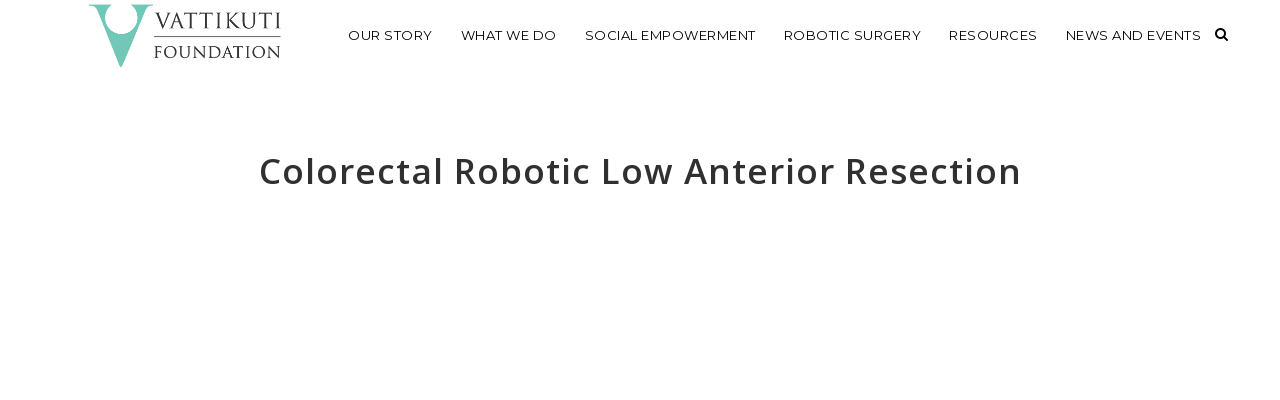

--- FILE ---
content_type: text/html; charset=UTF-8
request_url: https://vattikutifoundation.com/portfolio_page/colorectal-robotic-low-anterior-resection/
body_size: 20435
content:

<!DOCTYPE html>
<html lang="en-US">
<head>
	<meta charset="UTF-8" />
	
				<meta name="viewport" content="width=device-width,initial-scale=1,user-scalable=no">
		
            
            
	<link rel="profile" href="http://gmpg.org/xfn/11" />
	<link rel="pingback" href="https://vattikutifoundation.com/xmlrpc.php" />

	<title>Vattikuti Foundation | Colorectal Robotic Low Anterior Resection</title>
<meta name='robots' content='max-image-preview:large' />
<link rel='dns-prefetch' href='//www.googletagmanager.com' />
<link rel='dns-prefetch' href='//fonts.googleapis.com' />
<link rel="alternate" type="application/rss+xml" title="Vattikuti Foundation &raquo; Feed" href="https://vattikutifoundation.com/feed/" />
<link rel="alternate" type="application/rss+xml" title="Vattikuti Foundation &raquo; Comments Feed" href="https://vattikutifoundation.com/comments/feed/" />
<link rel="alternate" title="oEmbed (JSON)" type="application/json+oembed" href="https://vattikutifoundation.com/wp-json/oembed/1.0/embed?url=https%3A%2F%2Fvattikutifoundation.com%2Fportfolio_page%2Fcolorectal-robotic-low-anterior-resection%2F" />
<link rel="alternate" title="oEmbed (XML)" type="text/xml+oembed" href="https://vattikutifoundation.com/wp-json/oembed/1.0/embed?url=https%3A%2F%2Fvattikutifoundation.com%2Fportfolio_page%2Fcolorectal-robotic-low-anterior-resection%2F&#038;format=xml" />
<style id='wp-img-auto-sizes-contain-inline-css' type='text/css'>
img:is([sizes=auto i],[sizes^="auto," i]){contain-intrinsic-size:3000px 1500px}
/*# sourceURL=wp-img-auto-sizes-contain-inline-css */
</style>
<link rel='stylesheet' id='animate-css' href='https://vattikutifoundation.com/wp-content/plugins/qi-blocks/assets/css/plugins/animate/animate.min.css?ver=4.1.1' type='text/css' media='all' />
<style id='wp-emoji-styles-inline-css' type='text/css'>

	img.wp-smiley, img.emoji {
		display: inline !important;
		border: none !important;
		box-shadow: none !important;
		height: 1em !important;
		width: 1em !important;
		margin: 0 0.07em !important;
		vertical-align: -0.1em !important;
		background: none !important;
		padding: 0 !important;
	}
/*# sourceURL=wp-emoji-styles-inline-css */
</style>
<style id='wp-block-library-inline-css' type='text/css'>
:root{--wp-block-synced-color:#7a00df;--wp-block-synced-color--rgb:122,0,223;--wp-bound-block-color:var(--wp-block-synced-color);--wp-editor-canvas-background:#ddd;--wp-admin-theme-color:#007cba;--wp-admin-theme-color--rgb:0,124,186;--wp-admin-theme-color-darker-10:#006ba1;--wp-admin-theme-color-darker-10--rgb:0,107,160.5;--wp-admin-theme-color-darker-20:#005a87;--wp-admin-theme-color-darker-20--rgb:0,90,135;--wp-admin-border-width-focus:2px}@media (min-resolution:192dpi){:root{--wp-admin-border-width-focus:1.5px}}.wp-element-button{cursor:pointer}:root .has-very-light-gray-background-color{background-color:#eee}:root .has-very-dark-gray-background-color{background-color:#313131}:root .has-very-light-gray-color{color:#eee}:root .has-very-dark-gray-color{color:#313131}:root .has-vivid-green-cyan-to-vivid-cyan-blue-gradient-background{background:linear-gradient(135deg,#00d084,#0693e3)}:root .has-purple-crush-gradient-background{background:linear-gradient(135deg,#34e2e4,#4721fb 50%,#ab1dfe)}:root .has-hazy-dawn-gradient-background{background:linear-gradient(135deg,#faaca8,#dad0ec)}:root .has-subdued-olive-gradient-background{background:linear-gradient(135deg,#fafae1,#67a671)}:root .has-atomic-cream-gradient-background{background:linear-gradient(135deg,#fdd79a,#004a59)}:root .has-nightshade-gradient-background{background:linear-gradient(135deg,#330968,#31cdcf)}:root .has-midnight-gradient-background{background:linear-gradient(135deg,#020381,#2874fc)}:root{--wp--preset--font-size--normal:16px;--wp--preset--font-size--huge:42px}.has-regular-font-size{font-size:1em}.has-larger-font-size{font-size:2.625em}.has-normal-font-size{font-size:var(--wp--preset--font-size--normal)}.has-huge-font-size{font-size:var(--wp--preset--font-size--huge)}.has-text-align-center{text-align:center}.has-text-align-left{text-align:left}.has-text-align-right{text-align:right}.has-fit-text{white-space:nowrap!important}#end-resizable-editor-section{display:none}.aligncenter{clear:both}.items-justified-left{justify-content:flex-start}.items-justified-center{justify-content:center}.items-justified-right{justify-content:flex-end}.items-justified-space-between{justify-content:space-between}.screen-reader-text{border:0;clip-path:inset(50%);height:1px;margin:-1px;overflow:hidden;padding:0;position:absolute;width:1px;word-wrap:normal!important}.screen-reader-text:focus{background-color:#ddd;clip-path:none;color:#444;display:block;font-size:1em;height:auto;left:5px;line-height:normal;padding:15px 23px 14px;text-decoration:none;top:5px;width:auto;z-index:100000}html :where(.has-border-color){border-style:solid}html :where([style*=border-top-color]){border-top-style:solid}html :where([style*=border-right-color]){border-right-style:solid}html :where([style*=border-bottom-color]){border-bottom-style:solid}html :where([style*=border-left-color]){border-left-style:solid}html :where([style*=border-width]){border-style:solid}html :where([style*=border-top-width]){border-top-style:solid}html :where([style*=border-right-width]){border-right-style:solid}html :where([style*=border-bottom-width]){border-bottom-style:solid}html :where([style*=border-left-width]){border-left-style:solid}html :where(img[class*=wp-image-]){height:auto;max-width:100%}:where(figure){margin:0 0 1em}html :where(.is-position-sticky){--wp-admin--admin-bar--position-offset:var(--wp-admin--admin-bar--height,0px)}@media screen and (max-width:600px){html :where(.is-position-sticky){--wp-admin--admin-bar--position-offset:0px}}
/*# sourceURL=/wp-includes/css/dist/block-library/common.min.css */
</style>
<style id='classic-theme-styles-inline-css' type='text/css'>
/*! This file is auto-generated */
.wp-block-button__link{color:#fff;background-color:#32373c;border-radius:9999px;box-shadow:none;text-decoration:none;padding:calc(.667em + 2px) calc(1.333em + 2px);font-size:1.125em}.wp-block-file__button{background:#32373c;color:#fff;text-decoration:none}
/*# sourceURL=/wp-includes/css/classic-themes.min.css */
</style>
<link rel='stylesheet' id='contact-form-7-css' href='https://vattikutifoundation.com/wp-content/plugins/contact-form-7/includes/css/styles.css?ver=6.1.4' type='text/css' media='all' />
<link rel='stylesheet' id='qi-blocks-grid-css' href='https://vattikutifoundation.com/wp-content/plugins/qi-blocks/assets/dist/grid.css?ver=1.4.8' type='text/css' media='all' />
<link rel='stylesheet' id='qi-blocks-main-css' href='https://vattikutifoundation.com/wp-content/plugins/qi-blocks/assets/dist/main.css?ver=1.4.8' type='text/css' media='all' />
<style id='qi-blocks-main-inline-css' type='text/css'>
body  .qodef-widget-block-07362715 .qi-block-divider .qodef-m-line{background-repeat: round;border-bottom-style: solid;} body  .qodef-widget-block-b62865be .qodef-orientation--right .qodef-m-card:nth-last-child(3){transform: scale(calc(1 - 2 * 0.2));right: calc( -1 * 2 * 25%);} body  .qodef-widget-block-b62865be .qodef-orientation--right .qodef-m-card:nth-last-child(2){transform: scale(calc(1 - 1 * 0.2));right: calc( -1 * 1 * 25%);} body  .qodef-widget-block-b62865be .qodef-orientation--right .qodef-m-card:nth-last-child(1){transform: scale(calc(1 - 0 * 0.2));right: calc( -1 * 0 * 25%);} body  .qodef-widget-block-6fecf8ae .qi-block-process .qodef-e-content{text-align: center;} body  .qodef-widget-block-6fecf8ae .qi-block-process .qodef-e-line-inner{border-bottom-style: solid;} body  .qodef-widget-block-5d380585 .qi-block-process .qodef-e-content{text-align: center;} body  .qodef-widget-block-5d380585 .qi-block-process .qodef-e-line-inner{border-bottom-style: solid;} body  .qodef-widget-block-6dd7ee26 .qi-block-process .qodef-e-content{text-align: center;} body  .qodef-widget-block-6dd7ee26 .qi-block-process .qodef-e-line-inner{border-bottom-style: solid;} body  .qodef-widget-block-988aa6f8 .qi-block-countdown .qodef-m-date{justify-content: space-between;} body  .qodef-widget-block-988aa6f8 .qi-block-countdown .qodef-digit{font-size: 50px;} body  .qodef-widget-block-5fd5dd3a .qi-block-countdown .qodef-m-date{justify-content: space-between;} body  .qodef-widget-block-5fd5dd3a .qi-block-countdown .qodef-digit{font-size: 50px;} body  .qodef-widget-block-f3014391 .qi-block-text-marquee .qodef-m-text.qodef-text--original{animation: qi-blocks-move-horizontal-normal-text-marquee 20s linear infinite;} body  .qodef-widget-block-f3014391 .qi-block-text-marquee .qodef-m-text.qodef-text--copy{animation: qi-blocks-move-horizontal-normal-text-marquee-copy 20s linear infinite;} body  .qodef-widget-block-b038a0cb .qi-block-section-title .qodef-m-title{font-family: 'Source Sans ';} body  .qodef-widget-block-140fba96 .qi-block-advanced-text p{font-family: 'Source Sans 3';font-weight: 400;font-size: 18px;}
/*# sourceURL=qi-blocks-main-inline-css */
</style>
<style id='woocommerce-inline-inline-css' type='text/css'>
.woocommerce form .form-row .required { visibility: visible; }
/*# sourceURL=woocommerce-inline-inline-css */
</style>
<link rel='stylesheet' id='ivory-search-styles-css' href='https://vattikutifoundation.com/wp-content/plugins/add-search-to-menu/public/css/ivory-search.min.css?ver=5.5.14' type='text/css' media='all' />
<link rel='stylesheet' id='qi-addons-for-elementor-grid-style-css' href='https://vattikutifoundation.com/wp-content/plugins/qi-addons-for-elementor/assets/css/grid.min.css?ver=1.9.5' type='text/css' media='all' />
<link rel='stylesheet' id='qi-addons-for-elementor-helper-parts-style-css' href='https://vattikutifoundation.com/wp-content/plugins/qi-addons-for-elementor/assets/css/helper-parts.min.css?ver=1.9.5' type='text/css' media='all' />
<link rel='stylesheet' id='qi-addons-for-elementor-style-css' href='https://vattikutifoundation.com/wp-content/plugins/qi-addons-for-elementor/assets/css/main.min.css?ver=1.9.5' type='text/css' media='all' />
<link rel='stylesheet' id='mediaelement-css' href='https://vattikutifoundation.com/wp-includes/js/mediaelement/mediaelementplayer-legacy.min.css?ver=4.2.17' type='text/css' media='all' />
<link rel='stylesheet' id='wp-mediaelement-css' href='https://vattikutifoundation.com/wp-includes/js/mediaelement/wp-mediaelement.min.css?ver=6.9' type='text/css' media='all' />
<link rel='stylesheet' id='bridge-default-style-css' href='https://vattikutifoundation.com/wp-content/themes/bridge/style.css?ver=6.9' type='text/css' media='all' />
<link rel='stylesheet' id='bridge-qode-font_awesome-css' href='https://vattikutifoundation.com/wp-content/themes/bridge/css/font-awesome/css/font-awesome.min.css?ver=6.9' type='text/css' media='all' />
<link rel='stylesheet' id='bridge-qode-font_awesome_5-css' href='https://vattikutifoundation.com/wp-content/themes/bridge/css/font-awesome-5/css/font-awesome-5.min.css?ver=6.9' type='text/css' media='all' />
<link rel='stylesheet' id='bridge-stylesheet-css' href='https://vattikutifoundation.com/wp-content/themes/bridge/css/stylesheet.min.css?ver=6.9' type='text/css' media='all' />
<style id='bridge-stylesheet-inline-css' type='text/css'>
   .postid-31144.disabled_footer_top .footer_top_holder, .postid-31144.disabled_footer_bottom .footer_bottom_holder { display: none;}


/*# sourceURL=bridge-stylesheet-inline-css */
</style>
<link rel='stylesheet' id='bridge-woocommerce-css' href='https://vattikutifoundation.com/wp-content/themes/bridge/css/woocommerce.min.css?ver=6.9' type='text/css' media='all' />
<link rel='stylesheet' id='bridge-woocommerce-responsive-css' href='https://vattikutifoundation.com/wp-content/themes/bridge/css/woocommerce_responsive.min.css?ver=6.9' type='text/css' media='all' />
<link rel='stylesheet' id='bridge-print-css' href='https://vattikutifoundation.com/wp-content/themes/bridge/css/print.css?ver=6.9' type='text/css' media='all' />
<link rel='stylesheet' id='bridge-style-dynamic-css' href='https://vattikutifoundation.com/wp-content/themes/bridge/css/style_dynamic_callback.php?ver=6.9' type='text/css' media='all' />
<link rel='stylesheet' id='bridge-responsive-css' href='https://vattikutifoundation.com/wp-content/themes/bridge/css/responsive.min.css?ver=6.9' type='text/css' media='all' />
<link rel='stylesheet' id='bridge-style-dynamic-responsive-css' href='https://vattikutifoundation.com/wp-content/themes/bridge/css/style_dynamic_responsive_callback.php?ver=6.9' type='text/css' media='all' />
<style id='bridge-style-dynamic-responsive-inline-css' type='text/css'>
.radio_button {
  border: 1px solid;
  margin-bottom: 15px;
  padding-left: 17px;
  padding-top: 10px;
  padding-bottom: 10px;
font-family: Poppins;
}

header .header_inner_left {
left: 85px;
}

.q_icon_with_title.left_from_title.small.normal_icon .icon_holder,
.q_icon_with_title.left_from_title.tiny .icon_holder,
.q_icon_with_title.tiny .icon_holder img {
width: auto;
height: auto;
}

.q_icon_with_title .icon_title {
padding-bottom: 9px;
}

.qbutton.small:hover .qode_button_icon_element {
color: #fff !important;
}

.qbutton.small .qode_button_icon_element {
margin: 0 5px;
line-height: inherit;
}

@media only screen and (min-width: 1025px) {
.testimonial_text_inner {
padding: 0 20%;
}
}

.testimonials .testimonial_text_inner p.testimonial_author {
margin-top: 44px;
}

.testimonials .testimonial_text_inner p.testimonial_author span.author_company {
display: block;
color: #808285 !important;
}

.testimonials .testimonial_text_inner p.testimonial_author .author_company_divider {
display: none;
}

.testimonials_holder .flex-direction-nav {
position: absolute;
top: 25px;
left: 0;
width: 100%;
display: flex;
}

.testimonials_holder .flex-direction-nav li {
margin-top: 0;
}

.testimonials_holder .flex-direction-nav .flex-nav-next {
margin-left: auto !important;
}

.testimonials_holder .flex-direction-nav .flex-nav-prev a:hover,
.testimonials_holder .flex-direction-nav .flex-nav-next a:hover {
background-color: transparent;
}


.testimonials_holder .flex-direction-nav .flex-nav-prev a, .testimonials_holder .flex-direction-nav .flex-nav-next a {
width: 20px;
height: auto;
border: none;
}

.testimonials_holder .flex-direction-nav li a:before {
    content: url("data:image/svg+xml,%3Csvg version='1.1' xmlns='http://www.w3.org/2000/svg' xmlns:xlink='http://www.w3.org/1999/xlink' x='0px' y='0px' width='16px' height='24px' viewBox='21.862 93.611 16 24' enable-background='new 21.862 93.611 16 24' xml:space='preserve'%3E%3Cpolyline fill='none' stroke='%23000000' stroke-miterlimit='10' points='32.612,95.423 27.112,105.522 32.612,115.798 '/%3E%3C/svg%3E") !important;
    transition: opacity 0.3s ease-in-out;
}

.testimonials_holder .flex-direction-nav li a:after {
    content: url("data:image/svg+xml,%3Csvg version='1.1' xmlns='http://www.w3.org/2000/svg' xmlns:xlink='http://www.w3.org/1999/xlink' x='0px' y='0px' width='16px' height='24px' viewBox='21.862 93.611 16 24' enable-background='new 21.862 93.611 16 24' xml:space='preserve'%3E%3Cpolyline fill='none' stroke='%23a0a0a0' stroke-miterlimit='10' points='32.612,95.423 27.112,105.522 32.612,115.798 '/%3E%3C/svg%3E") !important;
    position: absolute;
    height: 26px;
    width: 26px;
    line-height: 26px;
    top: 0;
    left: 0;
    text-indent: 0;
    font-size: 16px;
    opacity: 0;
    transition: opacity 0.3s ease-in-out;
}

.testimonials_holder .flex-direction-nav li.flex-nav-next a:before,
.testimonials_holder .flex-direction-nav li.flex-nav-next a:after {
    display: block;
    transform: rotate(180deg);
}

.testimonials_holder .flex-direction-nav li a:hover:before {
  opacity: 0;
}

.testimonials_holder .flex-direction-nav li a:hover:after {
  opacity: 1;
}

.qode-btn.qode-btn-simple .qode-btn-text {
position: relative;
}

.qode-btn.qode-btn-simple .qode-btn-text:before,
.qode-btn.qode-btn-simple .qode-btn-text:after {
content: '';
position: absolute;
bottom: 0;
left: 0;
height: 1px;
width: 100%;
background-color: currentColor;
}

.qode-btn.qode-btn-simple .qode-btn-text:before {
transform: scaleX(0);
transform-origin: 0 0;
}

.qode-btn.qode-btn-simple .qode-btn-text:after {
transform-origin: 100% 0;
}

.qode-btn.qode-btn-simple:hover .qode-btn-text:before {
transform: scaleX(1);
transition: transform .9s cubic-bezier(.19,1,.22,1) .25s;
}

.qode-btn.qode-btn-simple:hover .qode-btn-text:after {
transform: scaleX(0);
transition: transform .9s cubic-bezier(.19,1,.22,1);
}

@media only screen and (min-width: 1025px) {
.footer_top .textwidget p {
padding-right: 25%;
}
}

.footer_top .textwidget h4 a:not(.qbutton) {
color: #000000 !important;
font-size: 20px;
line-height: 30px;
font-style: normal;
font-weight: 300;
letter-spacing: 0px;
text-transform: none;
margin-right: 8px;
}

.footer_top .textwidget h4 a:not(:first-child) {
margin-left: 3px;
}

.footer_bottom_holder .footer_bottom {
text-align: right;
}

.side_menu_button .qode-side-menu-button-svg svg path,
.side_menu_button .qode-side-menu-button-svg svg>* {
stroke: transparent;
}

.side_menu_button svg {
display: inline-block;
vertical-align: middle;
position: relative;
top: -1px;
}

.side_menu_slide_from_right .side_menu {
text-align: left;
}

.side_menu .textwidget p {
padding-right: 30%;
}

.side_menu .textwidget h4 a {
color: #000;
}

.side_menu .textwidget h4 a:hover {
color:#525252;
}

.side_menu .textwidget h4 a:not(:first-child) {
margin-left: 3px;
}

.side_menu .textwidget h4 a {
margin-right: 8px;
}

.side_menu a.close_side_menu {
background-image: none;
top: 43px;
right: 65px;
}

.side_menu a.close_side_menu:after {
content: "\4d";
font-family: 'ElegantIcons';
font-size: 20px;
color: #000;
transition: color 0.2s ease-in-out;
}

.side_menu a.close_side_menu:hover {
transform: none;
}

.side_menu a.close_side_menu:hover:after {
color:#525252;
}

.right_side_menu_opened .wrapper,
.right_side_menu_opened footer.uncover {
left: 0;
}

.side_menu .textwidget h4 a:hover,
.footer_top .textwidget h4 a:not(.qbutton):hover {
color: #a0a0a0 !important;
}


@media screen and (min-width: 300px) and (max-width: 500px) {
.blog_holder.blog_pinterest article h5.entry_title {
   min-height: 40px;
}
}

@media screen and (min-width: 501px) and (max-width: 700px) {
.blog_holder.blog_pinterest article h5.entry_title {
   min-height: 90px;
}
}

@media screen and (min-width: 701px) and (max-width: 1000px) {
.blog_holder.blog_pinterest article h5.entry_title {
   min-height: 110px;
}
}

@media screen and (min-width: 1001px) and (max-width: 1400px) {
.blog_holder.blog_pinterest article h5.entry_title {
   min-height: 80px;
}
}

@media screen and (min-width: 1401px) {
.blog_holder.blog_pinterest article h5.entry_title {
   min-height: 80px;
}
}





.time {
    display: none;}

.side_menu_button a:last-child {
    padding: 0 0 8px;
}


.eats-popup-item-quote:before {
        display: none !important;
}

.eats-popup-item-quote:after {
    display: none !important;
}

.qode-report-sheet {
    position: relative;
    padding: 0px 0px 0px !important;}

.testimonials_holder .testimonials.testimonials_carousel .slides {
  display: flex !important;
  align-items: center;
}

.fluid-width-video-wrapper {
    margin: 0 0 60px;}


.single.single-portfolio_page .two_columns_75_25 .column2  {
display: none !important;
}

.single.single-portfolio_page .two_columns_75_25 .column1  {
 width: 100% !important;
}

.single.single-portfolio_page .fluid-width-video-wrapper { padding-top: 52% !important;
}


.portfolio_navigation.navigation_title {
    padding: 35px 0 70px;
}


.portfolio_navigation.navigation_title .post_info .h5{
    font-size:14px;
}




.page-template-blog-compound .entry_title {
 text-align: left !important;
}

.page-template-blog-compound .separator.small {
 display: none !important;
}

.blog_compound article .post_meta .three_columns>.column2 {
 text-align: left !important;
}


.single_image_title_post .post_info span.post_author,.post_info span.vertical_separator {
    display:none;
}


.header_top.clearfix
{display:none !important;}


.qode-accordion-holder .qode-title-holder
{    background-color: #72c6b7 !important;
color: #fff !important;}

@media only screen and (min-width: 1000px) and (max-width: 1230px) {nav.main_menu > ul > li > a {
 padding: 0 10px !important;
}
.q_logo a {
 height: 50px !important;
}
}


.q_masonry_blog article .q_masonry_blog_title.entry_title {
  min-height: 49px;
}



.blog_holder.blog_pinterest .post_text_inner { height: 100px !important;
}


@media only screen and (min-width: 1025px) {
.footer_top .textwidget p {
    padding-right: 0 !important;
}
}


@media only screen and (min-width: 1000px) and (max-width: 1150px) {
nav.main_menu > ul > li > a {
 padding: 0 7px !important;
 font-size: 11px !important; 
}
}
@media only screen and (min-width: 1231px) and (max-width: 1280px) {
nav.main_menu > ul > li > a {
 padding: 0 14px !important;
}
}

footer .q_social_icon_holder a{
    font-size: 18px !important;
}


.blog_compound article .qodef-image-shader {
    display: none;

}


.single-portfolio_page .title_subtitle_holder h1 {
 font-size: 35px !important;
 line-height: 44px !important;
}



@media screen and (min-width: 601px) {
.qode-report-sheet.qode-rs-five-columns .qode-rs-table .qode-rs-table-content .qode-rs-table-column:first-child {
    width: 20%;
}
.qode-report-sheet.qode-rs-five-columns .qode-rs-table .qode-rs-table-content .qode-rs-table-column:nth-child(2) {
    width: 29.99%
}
}

@media screen and (min-width: 601px) {
.elementor-widget-bridge_report_sheet .qode-report-sheet .qode-rs-table .qode-rs-table-content .qode-rs-table-row {
    padding-top: 0px;
    padding-bottom: 0px;
    display: -ms-flex;
    display: -webkit-flex;
    display: flex;
}
.elementor-widget-bridge_report_sheet .qode-report-sheet.qode-rs-five-columns .qode-rs-table .qode-rs-table-content .qode-rs-table-column {
    border-right: 1px solid #1abc9c;
    padding: 11px 10px 11px 10px;
}
.elementor-widget-bridge_report_sheet .qode-report-sheet.qode-rs-five-columns .qode-rs-table .qode-rs-table-content .qode-rs-table-column:last-child {
    border-right: none;
}
}

.qode-report-sheet {
    margin-bottom: 0px;
}
.elementor-widget-bridge_report_sheet .qode-report-sheet .qode-rs-table .qode-rs-table-content .qode-rs-table-row:last-child {
    border-bottom: 0px;
}
.elementor-widget-bridge_report_sheet .qode-report-sheet.qode-rs-five-columns .qode-rs-table .qode-rs-table-header {
    padding: 0px;
}
.qode-report-sheet.qode-rs-five-columns .qode-rs-table .qode-rs-table-header .qode-rs-column-title-holder:first-child {
    width: 20%;
}
.qode-report-sheet.qode-rs-five-columns .qode-rs-table .qode-rs-table-header .qode-rs-column-title-holder:nth-child(2) {
    width: 29.99%;
}
.qode-report-sheet.qode-rs-five-columns .qode-rs-table .qode-rs-table-header .qode-rs-column-title-holder {
    padding: 11px 10px;
}
.qode-report-sheet.qode-rs-five-columns .qode-rs-table .qode-rs-table-header .qode-rs-column-title-holder:not(:last-child) {
    border-right: 1px solid #1abc9c;
}
.qode-report-sheet .qode-rs-title-holder {
    display: none;
}

header.light nav.main_menu > ul > li > a {
    text-shadow: .2px .2px 1px #000 !important;
}

body.page-id-32211 section.elementor-section.elementor-inner-section {
    height: 100% !important;
}
body.page-id-32211 section.elementor-section.elementor-inner-section .elementor-container {
    height: 100% !important;
}


@media only screen and (min-width: 1000px) { 
.content.content_top_margin { 
    margin-top: 70px !important; 
} 
}

.fa-google-plus:before {
    content: "\e618";
    font-family: 'Font Awesome 5 Brands';
}


.woocommerce-page table.cart thead tr th.product-quantity, 
.woocommerce-cart table.cart tbody tr td.product-quantity {
    display: none;  /* hide quantity */
}
.woocommerce table.cart td.actions input[type="submit"][name="update_cart"] {
    display: none;  /* hide update cart */
}


.woocommerce-shop .page-description { 
 text-align: center !important; 
} 

.woocommerce-shop h6, .woocommerce-shop h2 { 
 padding-bottom: 20px !important; 
} 

.woocommerce-shop img { 
  width: 40% !important; 
} 

.woocommerce-shop form.woocommerce-ordering, .woocommerce-shop ul.products, .woocommerce-shop p.woocommerce-result-count  { 
  display: none !important; 
}

header.light nav.main_menu > ul > li > a { 
    text-shadow: .2px .2px 1px #000 !important; 
}

@media screen and (min-width: 1025px) {
body.page-id-35148 .elementor-section.elementor-inner-section {
    height: 100%;
}
body.page-id-35148 .elementor-section.elementor-inner-section .elementor-container {
    height: 100%;
}
}

@media screen and (min-width: 1025px) {
.custom_equal_height .elementor-section.elementor-inner-section {
    height: 100%;
}
.custom_equal_height  .elementor-section.elementor-inner-section .elementor-container {
    height: 100%;
}
}

.blog_compound article p.post_excerpt {
    font-size: 19px;
line-height: 1.4;
}
/*# sourceURL=bridge-style-dynamic-responsive-inline-css */
</style>
<link rel='stylesheet' id='bridge-style-handle-google-fonts-css' href='https://fonts.googleapis.com/css?family=Raleway%3A100%2C200%2C300%2C400%2C500%2C600%2C700%2C800%2C900%2C100italic%2C300italic%2C400italic%2C700italic%7CPoppins%3A100%2C200%2C300%2C400%2C500%2C600%2C700%2C800%2C900%2C100italic%2C300italic%2C400italic%2C700italic%7CMontserrat%3A100%2C200%2C300%2C400%2C500%2C600%2C700%2C800%2C900%2C100italic%2C300italic%2C400italic%2C700italic%7COpen+Sans%3A100%2C200%2C300%2C400%2C500%2C600%2C700%2C800%2C900%2C100italic%2C300italic%2C400italic%2C700italic%7CRaleway%3A100%2C200%2C300%2C400%2C500%2C600%2C700%2C800%2C900%2C100italic%2C300italic%2C400italic%2C700italic&#038;subset=latin%2Clatin-ext&#038;ver=1.0.0' type='text/css' media='all' />
<link rel='stylesheet' id='bridge-core-dashboard-style-css' href='https://vattikutifoundation.com/wp-content/plugins/bridge-core/modules/core-dashboard/assets/css/core-dashboard.min.css?ver=6.9' type='text/css' media='all' />
<link rel='stylesheet' id='swiper-css' href='https://vattikutifoundation.com/wp-content/plugins/qi-addons-for-elementor/assets/plugins/swiper/8.4.5/swiper.min.css?ver=8.4.5' type='text/css' media='all' />
<link rel='stylesheet' id='bridge-childstyle-css' href='https://vattikutifoundation.com/wp-content/themes/bridge-child/style.css?ver=6.9' type='text/css' media='all' />
<link rel='stylesheet' id='qi-blocks-google-fonts-css' href='https://fonts.googleapis.com/css?family=Source+Sans+%3A400%7CSource+Sans+3%3A400&#038;subset&#038;display=swap&#038;ver=1.0.0' type='text/css' media='all' />
<script type="text/javascript" src="https://vattikutifoundation.com/wp-includes/js/jquery/jquery.min.js?ver=3.7.1" id="jquery-core-js"></script>
<script type="text/javascript" src="https://vattikutifoundation.com/wp-includes/js/jquery/jquery-migrate.min.js?ver=3.4.1" id="jquery-migrate-js"></script>
<script type="text/javascript" src="https://vattikutifoundation.com/wp-content/plugins/woocommerce/assets/js/jquery-blockui/jquery.blockUI.min.js?ver=2.7.0-wc.10.4.3" id="wc-jquery-blockui-js" defer="defer" data-wp-strategy="defer"></script>
<script type="text/javascript" id="wc-add-to-cart-js-extra">
/* <![CDATA[ */
var wc_add_to_cart_params = {"ajax_url":"/wp-admin/admin-ajax.php","wc_ajax_url":"/?wc-ajax=%%endpoint%%","i18n_view_cart":"View cart","cart_url":"https://vattikutifoundation.com/cart/","is_cart":"","cart_redirect_after_add":"yes"};
//# sourceURL=wc-add-to-cart-js-extra
/* ]]> */
</script>
<script type="text/javascript" src="https://vattikutifoundation.com/wp-content/plugins/woocommerce/assets/js/frontend/add-to-cart.min.js?ver=10.4.3" id="wc-add-to-cart-js" defer="defer" data-wp-strategy="defer"></script>
<script type="text/javascript" src="https://vattikutifoundation.com/wp-content/plugins/woocommerce/assets/js/js-cookie/js.cookie.min.js?ver=2.1.4-wc.10.4.3" id="wc-js-cookie-js" defer="defer" data-wp-strategy="defer"></script>
<script type="text/javascript" id="woocommerce-js-extra">
/* <![CDATA[ */
var woocommerce_params = {"ajax_url":"/wp-admin/admin-ajax.php","wc_ajax_url":"/?wc-ajax=%%endpoint%%","i18n_password_show":"Show password","i18n_password_hide":"Hide password"};
//# sourceURL=woocommerce-js-extra
/* ]]> */
</script>
<script type="text/javascript" src="https://vattikutifoundation.com/wp-content/plugins/woocommerce/assets/js/frontend/woocommerce.min.js?ver=10.4.3" id="woocommerce-js" defer="defer" data-wp-strategy="defer"></script>
<script type="text/javascript" src="https://vattikutifoundation.com/wp-content/plugins/woocommerce/assets/js/select2/select2.full.min.js?ver=4.0.3-wc.10.4.3" id="wc-select2-js" defer="defer" data-wp-strategy="defer"></script>
<script type="text/javascript" src="https://vattikutifoundation.com/wp-content/plugins/woocommerce/assets/js/flexslider/jquery.flexslider.min.js?ver=2.7.2-wc.10.4.3" id="wc-flexslider-js" defer="defer" data-wp-strategy="defer"></script>

<!-- Google tag (gtag.js) snippet added by Site Kit -->
<!-- Google Analytics snippet added by Site Kit -->
<script type="text/javascript" src="https://www.googletagmanager.com/gtag/js?id=G-VH0364C3WP" id="google_gtagjs-js" async></script>
<script type="text/javascript" id="google_gtagjs-js-after">
/* <![CDATA[ */
window.dataLayer = window.dataLayer || [];function gtag(){dataLayer.push(arguments);}
gtag("set","linker",{"domains":["vattikutifoundation.com"]});
gtag("js", new Date());
gtag("set", "developer_id.dZTNiMT", true);
gtag("config", "G-VH0364C3WP");
//# sourceURL=google_gtagjs-js-after
/* ]]> */
</script>
<link rel="https://api.w.org/" href="https://vattikutifoundation.com/wp-json/" /><link rel="alternate" title="JSON" type="application/json" href="https://vattikutifoundation.com/wp-json/wp/v2/portfolio_page/31144" /><link rel="EditURI" type="application/rsd+xml" title="RSD" href="https://vattikutifoundation.com/xmlrpc.php?rsd" />
<meta name="generator" content="WordPress 6.9" />
<meta name="generator" content="WooCommerce 10.4.3" />
<link rel="canonical" href="https://vattikutifoundation.com/portfolio_page/colorectal-robotic-low-anterior-resection/" />
<link rel='shortlink' href='https://vattikutifoundation.com/?p=31144' />
<meta name="generator" content="Site Kit by Google 1.171.0" /><!-- Google Tag Manager -->
<script>(function(w,d,s,l,i){w[l]=w[l]||[];w[l].push({'gtm.start':
new Date().getTime(),event:'gtm.js'});var f=d.getElementsByTagName(s)[0],
j=d.createElement(s),dl=l!='dataLayer'?'&l='+l:'';j.async=true;j.src=
'https://www.googletagmanager.com/gtm.js?id='+i+dl;f.parentNode.insertBefore(j,f);
})(window,document,'script','dataLayer','GTM-58RS7F7');</script>
<!-- End Google Tag Manager -->
	<noscript><style>.woocommerce-product-gallery{ opacity: 1 !important; }</style></noscript>
	
<!-- Google AdSense meta tags added by Site Kit -->
<meta name="google-adsense-platform-account" content="ca-host-pub-2644536267352236">
<meta name="google-adsense-platform-domain" content="sitekit.withgoogle.com">
<!-- End Google AdSense meta tags added by Site Kit -->
<meta name="generator" content="Elementor 3.34.4; features: additional_custom_breakpoints; settings: css_print_method-external, google_font-enabled, font_display-auto">
<style type="text/css">.recentcomments a{display:inline !important;padding:0 !important;margin:0 !important;}</style>			<style>
				.e-con.e-parent:nth-of-type(n+4):not(.e-lazyloaded):not(.e-no-lazyload),
				.e-con.e-parent:nth-of-type(n+4):not(.e-lazyloaded):not(.e-no-lazyload) * {
					background-image: none !important;
				}
				@media screen and (max-height: 1024px) {
					.e-con.e-parent:nth-of-type(n+3):not(.e-lazyloaded):not(.e-no-lazyload),
					.e-con.e-parent:nth-of-type(n+3):not(.e-lazyloaded):not(.e-no-lazyload) * {
						background-image: none !important;
					}
				}
				@media screen and (max-height: 640px) {
					.e-con.e-parent:nth-of-type(n+2):not(.e-lazyloaded):not(.e-no-lazyload),
					.e-con.e-parent:nth-of-type(n+2):not(.e-lazyloaded):not(.e-no-lazyload) * {
						background-image: none !important;
					}
				}
			</style>
			<meta name="generator" content="Powered by Slider Revolution 6.7.40 - responsive, Mobile-Friendly Slider Plugin for WordPress with comfortable drag and drop interface." />
<link rel="icon" href="https://vattikutifoundation.com/wp-content/uploads/2021/05/cropped-icon-32x32.png" sizes="32x32" />
<link rel="icon" href="https://vattikutifoundation.com/wp-content/uploads/2021/05/cropped-icon-192x192.png" sizes="192x192" />
<link rel="apple-touch-icon" href="https://vattikutifoundation.com/wp-content/uploads/2021/05/cropped-icon-180x180.png" />
<meta name="msapplication-TileImage" content="https://vattikutifoundation.com/wp-content/uploads/2021/05/cropped-icon-270x270.png" />
<script>function setREVStartSize(e){
			//window.requestAnimationFrame(function() {
				window.RSIW = window.RSIW===undefined ? window.innerWidth : window.RSIW;
				window.RSIH = window.RSIH===undefined ? window.innerHeight : window.RSIH;
				try {
					var pw = document.getElementById(e.c).parentNode.offsetWidth,
						newh;
					pw = pw===0 || isNaN(pw) || (e.l=="fullwidth" || e.layout=="fullwidth") ? window.RSIW : pw;
					e.tabw = e.tabw===undefined ? 0 : parseInt(e.tabw);
					e.thumbw = e.thumbw===undefined ? 0 : parseInt(e.thumbw);
					e.tabh = e.tabh===undefined ? 0 : parseInt(e.tabh);
					e.thumbh = e.thumbh===undefined ? 0 : parseInt(e.thumbh);
					e.tabhide = e.tabhide===undefined ? 0 : parseInt(e.tabhide);
					e.thumbhide = e.thumbhide===undefined ? 0 : parseInt(e.thumbhide);
					e.mh = e.mh===undefined || e.mh=="" || e.mh==="auto" ? 0 : parseInt(e.mh,0);
					if(e.layout==="fullscreen" || e.l==="fullscreen")
						newh = Math.max(e.mh,window.RSIH);
					else{
						e.gw = Array.isArray(e.gw) ? e.gw : [e.gw];
						for (var i in e.rl) if (e.gw[i]===undefined || e.gw[i]===0) e.gw[i] = e.gw[i-1];
						e.gh = e.el===undefined || e.el==="" || (Array.isArray(e.el) && e.el.length==0)? e.gh : e.el;
						e.gh = Array.isArray(e.gh) ? e.gh : [e.gh];
						for (var i in e.rl) if (e.gh[i]===undefined || e.gh[i]===0) e.gh[i] = e.gh[i-1];
											
						var nl = new Array(e.rl.length),
							ix = 0,
							sl;
						e.tabw = e.tabhide>=pw ? 0 : e.tabw;
						e.thumbw = e.thumbhide>=pw ? 0 : e.thumbw;
						e.tabh = e.tabhide>=pw ? 0 : e.tabh;
						e.thumbh = e.thumbhide>=pw ? 0 : e.thumbh;
						for (var i in e.rl) nl[i] = e.rl[i]<window.RSIW ? 0 : e.rl[i];
						sl = nl[0];
						for (var i in nl) if (sl>nl[i] && nl[i]>0) { sl = nl[i]; ix=i;}
						var m = pw>(e.gw[ix]+e.tabw+e.thumbw) ? 1 : (pw-(e.tabw+e.thumbw)) / (e.gw[ix]);
						newh =  (e.gh[ix] * m) + (e.tabh + e.thumbh);
					}
					var el = document.getElementById(e.c);
					if (el!==null && el) el.style.height = newh+"px";
					el = document.getElementById(e.c+"_wrapper");
					if (el!==null && el) {
						el.style.height = newh+"px";
						el.style.display = "block";
					}
				} catch(e){
					console.log("Failure at Presize of Slider:" + e)
				}
			//});
		  };</script>
		<style type="text/css" id="wp-custom-css">
			@media only screen and (min-width: 768px) and (max-width: 1024px) {
.ipadhorizontal{
    padding-bottom:40px;
}
}

@media only screen and (min-width: 480px) and (max-width: 767px) {
.ipadhorizontal{
    padding-bottom:300px;
}
}


.ipadview {
       border-right: 1px solid #424242;
}


@media only screen and (min-width: 768px) and (max-width: 1024px) {
.ipadview1{
    width:100% !important;
}
}


@media only screen and (min-width: 768px) and (max-width: 1024px) {
.threecolumnipad{
    width:100% !important;
}
}



.drop_down .narrow .second .inner ul li a {
    padding-left: 10px;
    font-size:10px
}


@media only screen and (min-width: 480px) and (max-width: 1024px) {
.textspace{
    margin-top:100px;
}
}

@media only screen and (max-width: 1024px) {
nav.mobile_menu>ul {
    width: auto;
}
}

.ipadcolumnspace .elementor-widget-wrap.elementor-element-populated {
        padding: 20px 15px 15px 15px !important; 
}


.woocommerce input[type=text]:not(.qode_search_field), 
.woocommerce input[type=password], 
.woocommerce input[type=email], 
.woocommerce textarea, 
.woocommerce-page input[type=tel], 
.woocommerce-page input[type=text]:not(.qode_search_field), 
.woocommerce-page input[type=password], 
.woocommerce-page input[type=email], 
.woocommerce-page textarea, 
.woocommerce .checkout table.shop_table thead tr th, 
.woocommerce table.cart thead tr th, 
.woocommerce-account table.my_account_orders thead tr th, 
.woocommerce-page .checkout table.shop_table thead tr th, 
.woocommerce-page table.cart thead tr th, 
.woocommerce-page table.my_account_orders thead tr th {
   font-family: Montserrat;
}


.single-product .title { 
  display: none !important; 
}

.select2-container--default .select2-selection--single {
border-color:#72C5B4 !important;
height: 50px !important;
line-height: 50px !important;
}

.myaccount_user, .woocommerce .woocommerce-error, .woocommerce .woocommerce-info, .woocommerce .woocommerce-message, .woocommerce div.message { 
  padding: 0px !important; 
} 
a.showlogin { 
  text-decoration: underline !important; 
}

.woocommerce-order p.woocommerce-notice {
  font-size: 18px !important; 
	font-weight: 700;
   margin-bottom: 30px;
	color: #72C5B4 !important;
	 text-decoration: underline !important;
}

a.showcoupon { 
  text-decoration: underline !important; 
} 

.wc-block-components-notice-banner.is-info { 
  background-color: transparent !important;  
  border: none !important;
} 
.wc-block-components-notice-banner.is-info>svg { 
  display: none !important;
}

.myaccount_user, .woocommerce .woocommerce-error, .woocommerce .woocommerce-info, .woocommerce .woocommerce-message, .woocommerce div.message { 
  padding: 0px !important; 
} 
a.showlogin { 
  text-decoration: underline !important; 
}


.wc-block-components-notice-banner.is-info {

    padding: 0px !important;
}


		</style>
					<style type="text/css">
					.is-form-id-26017 .is-search-submit:focus,
			.is-form-id-26017 .is-search-submit:hover,
			.is-form-id-26017 .is-search-submit,
            .is-form-id-26017 .is-search-icon {
			color: #ffffff !important;            background-color: #72c6b7 !important;            border-color: #72c6b7 !important;			}
                        	.is-form-id-26017 .is-search-submit path {
					fill: #ffffff !important;            	}
            			.is-form-id-26017 .is-search-input::-webkit-input-placeholder {
			    color: #424242 !important;
			}
			.is-form-id-26017 .is-search-input:-moz-placeholder {
			    color: #424242 !important;
			    opacity: 1;
			}
			.is-form-id-26017 .is-search-input::-moz-placeholder {
			    color: #424242 !important;
			    opacity: 1;
			}
			.is-form-id-26017 .is-search-input:-ms-input-placeholder {
			    color: #424242 !important;
			}
                        			.is-form-style-1.is-form-id-26017 .is-search-input:focus,
			.is-form-style-1.is-form-id-26017 .is-search-input:hover,
			.is-form-style-1.is-form-id-26017 .is-search-input,
			.is-form-style-2.is-form-id-26017 .is-search-input:focus,
			.is-form-style-2.is-form-id-26017 .is-search-input:hover,
			.is-form-style-2.is-form-id-26017 .is-search-input,
			.is-form-style-3.is-form-id-26017 .is-search-input:focus,
			.is-form-style-3.is-form-id-26017 .is-search-input:hover,
			.is-form-style-3.is-form-id-26017 .is-search-input,
			.is-form-id-26017 .is-search-input:focus,
			.is-form-id-26017 .is-search-input:hover,
			.is-form-id-26017 .is-search-input {
                                color: #424242 !important;                                border-color: #72c6b7 !important;                                			}
                        			</style>
					<style type="text/css">
					.is-form-id-26010 .is-search-submit:focus,
			.is-form-id-26010 .is-search-submit:hover,
			.is-form-id-26010 .is-search-submit,
            .is-form-id-26010 .is-search-icon {
			color: #ffffff !important;            background-color: #72c6b7 !important;            border-color: #72c6b7 !important;			}
                        	.is-form-id-26010 .is-search-submit path {
					fill: #ffffff !important;            	}
            			.is-form-id-26010 .is-search-input::-webkit-input-placeholder {
			    color: #424242 !important;
			}
			.is-form-id-26010 .is-search-input:-moz-placeholder {
			    color: #424242 !important;
			    opacity: 1;
			}
			.is-form-id-26010 .is-search-input::-moz-placeholder {
			    color: #424242 !important;
			    opacity: 1;
			}
			.is-form-id-26010 .is-search-input:-ms-input-placeholder {
			    color: #424242 !important;
			}
                        			.is-form-style-1.is-form-id-26010 .is-search-input:focus,
			.is-form-style-1.is-form-id-26010 .is-search-input:hover,
			.is-form-style-1.is-form-id-26010 .is-search-input,
			.is-form-style-2.is-form-id-26010 .is-search-input:focus,
			.is-form-style-2.is-form-id-26010 .is-search-input:hover,
			.is-form-style-2.is-form-id-26010 .is-search-input,
			.is-form-style-3.is-form-id-26010 .is-search-input:focus,
			.is-form-style-3.is-form-id-26010 .is-search-input:hover,
			.is-form-style-3.is-form-id-26010 .is-search-input,
			.is-form-id-26010 .is-search-input:focus,
			.is-form-id-26010 .is-search-input:hover,
			.is-form-id-26010 .is-search-input {
                                color: #424242 !important;                                border-color: #72c6b7 !important;                                			}
                        			</style>
					<style type="text/css">
					.is-form-id-26001 .is-search-submit:focus,
			.is-form-id-26001 .is-search-submit:hover,
			.is-form-id-26001 .is-search-submit,
            .is-form-id-26001 .is-search-icon {
			color: #ffffff !important;            background-color: #72c6b7 !important;            border-color: #72c6b7 !important;			}
                        	.is-form-id-26001 .is-search-submit path {
					fill: #ffffff !important;            	}
            			.is-form-id-26001 .is-search-input::-webkit-input-placeholder {
			    color: #424242 !important;
			}
			.is-form-id-26001 .is-search-input:-moz-placeholder {
			    color: #424242 !important;
			    opacity: 1;
			}
			.is-form-id-26001 .is-search-input::-moz-placeholder {
			    color: #424242 !important;
			    opacity: 1;
			}
			.is-form-id-26001 .is-search-input:-ms-input-placeholder {
			    color: #424242 !important;
			}
                        			.is-form-style-1.is-form-id-26001 .is-search-input:focus,
			.is-form-style-1.is-form-id-26001 .is-search-input:hover,
			.is-form-style-1.is-form-id-26001 .is-search-input,
			.is-form-style-2.is-form-id-26001 .is-search-input:focus,
			.is-form-style-2.is-form-id-26001 .is-search-input:hover,
			.is-form-style-2.is-form-id-26001 .is-search-input,
			.is-form-style-3.is-form-id-26001 .is-search-input:focus,
			.is-form-style-3.is-form-id-26001 .is-search-input:hover,
			.is-form-style-3.is-form-id-26001 .is-search-input,
			.is-form-id-26001 .is-search-input:focus,
			.is-form-id-26001 .is-search-input:hover,
			.is-form-id-26001 .is-search-input {
                                color: #424242 !important;                                border-color: #72c6b7 !important;                                			}
                        			</style>
					<style type="text/css">
					.is-form-id-25997 .is-search-submit:focus,
			.is-form-id-25997 .is-search-submit:hover,
			.is-form-id-25997 .is-search-submit,
            .is-form-id-25997 .is-search-icon {
			color: #ffffff !important;            background-color: #72c6b7 !important;            border-color: #72c6b7 !important;			}
                        	.is-form-id-25997 .is-search-submit path {
					fill: #ffffff !important;            	}
            			.is-form-id-25997 .is-search-input::-webkit-input-placeholder {
			    color: #424242 !important;
			}
			.is-form-id-25997 .is-search-input:-moz-placeholder {
			    color: #424242 !important;
			    opacity: 1;
			}
			.is-form-id-25997 .is-search-input::-moz-placeholder {
			    color: #424242 !important;
			    opacity: 1;
			}
			.is-form-id-25997 .is-search-input:-ms-input-placeholder {
			    color: #424242 !important;
			}
                        			.is-form-style-1.is-form-id-25997 .is-search-input:focus,
			.is-form-style-1.is-form-id-25997 .is-search-input:hover,
			.is-form-style-1.is-form-id-25997 .is-search-input,
			.is-form-style-2.is-form-id-25997 .is-search-input:focus,
			.is-form-style-2.is-form-id-25997 .is-search-input:hover,
			.is-form-style-2.is-form-id-25997 .is-search-input,
			.is-form-style-3.is-form-id-25997 .is-search-input:focus,
			.is-form-style-3.is-form-id-25997 .is-search-input:hover,
			.is-form-style-3.is-form-id-25997 .is-search-input,
			.is-form-id-25997 .is-search-input:focus,
			.is-form-id-25997 .is-search-input:hover,
			.is-form-id-25997 .is-search-input {
                                color: #424242 !important;                                border-color: #72c6b7 !important;                                			}
                        			</style>
					<style type="text/css">
					.is-form-id-25989 .is-search-submit:focus,
			.is-form-id-25989 .is-search-submit:hover,
			.is-form-id-25989 .is-search-submit,
            .is-form-id-25989 .is-search-icon {
			color: #ffffff !important;            background-color: #72c6b7 !important;            			}
                        	.is-form-id-25989 .is-search-submit path {
					fill: #ffffff !important;            	}
            			.is-form-id-25989 .is-search-input::-webkit-input-placeholder {
			    color: #424242 !important;
			}
			.is-form-id-25989 .is-search-input:-moz-placeholder {
			    color: #424242 !important;
			    opacity: 1;
			}
			.is-form-id-25989 .is-search-input::-moz-placeholder {
			    color: #424242 !important;
			    opacity: 1;
			}
			.is-form-id-25989 .is-search-input:-ms-input-placeholder {
			    color: #424242 !important;
			}
                        			.is-form-style-1.is-form-id-25989 .is-search-input:focus,
			.is-form-style-1.is-form-id-25989 .is-search-input:hover,
			.is-form-style-1.is-form-id-25989 .is-search-input,
			.is-form-style-2.is-form-id-25989 .is-search-input:focus,
			.is-form-style-2.is-form-id-25989 .is-search-input:hover,
			.is-form-style-2.is-form-id-25989 .is-search-input,
			.is-form-style-3.is-form-id-25989 .is-search-input:focus,
			.is-form-style-3.is-form-id-25989 .is-search-input:hover,
			.is-form-style-3.is-form-id-25989 .is-search-input,
			.is-form-id-25989 .is-search-input:focus,
			.is-form-id-25989 .is-search-input:hover,
			.is-form-id-25989 .is-search-input {
                                color: #424242 !important;                                border-color: #72c6b7 !important;                                			}
                        			</style>
					<style type="text/css">
					.is-form-id-25975 .is-search-submit:focus,
			.is-form-id-25975 .is-search-submit:hover,
			.is-form-id-25975 .is-search-submit,
            .is-form-id-25975 .is-search-icon {
			color: #ffffff !important;            background-color: #72c6b7 !important;            			}
                        	.is-form-id-25975 .is-search-submit path {
					fill: #ffffff !important;            	}
            			.is-form-id-25975 .is-search-input::-webkit-input-placeholder {
			    color: #424242 !important;
			}
			.is-form-id-25975 .is-search-input:-moz-placeholder {
			    color: #424242 !important;
			    opacity: 1;
			}
			.is-form-id-25975 .is-search-input::-moz-placeholder {
			    color: #424242 !important;
			    opacity: 1;
			}
			.is-form-id-25975 .is-search-input:-ms-input-placeholder {
			    color: #424242 !important;
			}
                        			.is-form-style-1.is-form-id-25975 .is-search-input:focus,
			.is-form-style-1.is-form-id-25975 .is-search-input:hover,
			.is-form-style-1.is-form-id-25975 .is-search-input,
			.is-form-style-2.is-form-id-25975 .is-search-input:focus,
			.is-form-style-2.is-form-id-25975 .is-search-input:hover,
			.is-form-style-2.is-form-id-25975 .is-search-input,
			.is-form-style-3.is-form-id-25975 .is-search-input:focus,
			.is-form-style-3.is-form-id-25975 .is-search-input:hover,
			.is-form-style-3.is-form-id-25975 .is-search-input,
			.is-form-id-25975 .is-search-input:focus,
			.is-form-id-25975 .is-search-input:hover,
			.is-form-id-25975 .is-search-input {
                                color: #424242 !important;                                border-color: #72c6b7 !important;                                			}
                        			</style>
					<style type="text/css">
					.is-form-id-25459 .is-search-submit:focus,
			.is-form-id-25459 .is-search-submit:hover,
			.is-form-id-25459 .is-search-submit,
            .is-form-id-25459 .is-search-icon {
			color: #ffffff !important;            background-color: #72c6b7 !important;            border-color: #72c6b7 !important;			}
                        	.is-form-id-25459 .is-search-submit path {
					fill: #ffffff !important;            	}
            			.is-form-id-25459 .is-search-input::-webkit-input-placeholder {
			    color: #424242 !important;
			}
			.is-form-id-25459 .is-search-input:-moz-placeholder {
			    color: #424242 !important;
			    opacity: 1;
			}
			.is-form-id-25459 .is-search-input::-moz-placeholder {
			    color: #424242 !important;
			    opacity: 1;
			}
			.is-form-id-25459 .is-search-input:-ms-input-placeholder {
			    color: #424242 !important;
			}
                        			.is-form-style-1.is-form-id-25459 .is-search-input:focus,
			.is-form-style-1.is-form-id-25459 .is-search-input:hover,
			.is-form-style-1.is-form-id-25459 .is-search-input,
			.is-form-style-2.is-form-id-25459 .is-search-input:focus,
			.is-form-style-2.is-form-id-25459 .is-search-input:hover,
			.is-form-style-2.is-form-id-25459 .is-search-input,
			.is-form-style-3.is-form-id-25459 .is-search-input:focus,
			.is-form-style-3.is-form-id-25459 .is-search-input:hover,
			.is-form-style-3.is-form-id-25459 .is-search-input,
			.is-form-id-25459 .is-search-input:focus,
			.is-form-id-25459 .is-search-input:hover,
			.is-form-id-25459 .is-search-input {
                                color: #424242 !important;                                border-color: #72c6b7 !important;                                			}
                        			</style>
		</head>

<body class="wp-singular portfolio_page-template-default single single-portfolio_page postid-31144 wp-theme-bridge wp-child-theme-bridge-child theme-bridge bridge-core-3.3.4.6 qi-blocks-1.4.8 qodef-gutenberg--no-touch woocommerce-no-js bridge qodef-qi--no-touch qi-addons-for-elementor-1.9.5  qode_grid_1300 vss_responsive_adv vss_width_768 qode-overridden-elementors-fonts qode_disabled_responsive_button_padding_change qode-smooth-scroll-enabled columns-3 qode-child-theme-ver-1.0.0 qode-theme-ver-30.8.8.6 qode-theme-bridge qode-portfolio-single-template-5 qode-product-gallery-slider-on-mobile elementor-default elementor-kit-14" itemscope itemtype="http://schema.org/WebPage">




<div class="wrapper">
	<div class="wrapper_inner">

    
		<!-- Google Analytics start -->
				<!-- Google Analytics end -->

		
	<header class=" has_top scroll_header_top_area  fixed transparent scrolled_not_transparent page_header">
	<div class="header_inner clearfix">
		<form role="search" id="searchform" action="https://vattikutifoundation.com/" class="qode_search_form" method="get">
    
            <i class="qode_icon_font_awesome fa fa-search qode_icon_in_search" ></i>            <input type="text" placeholder="Search" name="s" class="qode_search_field" autocomplete="off" />
            <input type="submit" value="Search" />

            <div class="qode_search_close">
                <a href="#">
                    <i class="qode_icon_font_awesome fa fa-times qode_icon_in_search" ></i>                </a>
            </div>
            </form>
		<div class="header_top_bottom_holder">
				<div class="header_top clearfix" style='background-color:rgba(255, 255, 255, 0);' >
							<div class="left">
						<div class="inner">
													</div>
					</div>
					<div class="right">
						<div class="inner">
													</div>
					</div>
						</div>

			<div class="header_bottom clearfix" style=' background-color:rgba(255, 255, 255, 0);' >
											<div class="header_inner_left">
																	<div class="mobile_menu_button">
		<span>
			<i class="qode_icon_font_awesome fa fa-bars " ></i>		</span>
	</div>
								<div class="logo_wrapper" >
	<div class="q_logo">
		<a itemprop="url" href="https://vattikutifoundation.com/" >
             <img itemprop="image" class="normal" src="https://vattikutifoundation.com/wp-content/uploads/2021/05/Logo.png" alt="Logo"> 			 <img itemprop="image" class="light" src="https://vattikutifoundation.com/wp-content/uploads/2021/05/logo-light.png" alt="Logo"/> 			 <img itemprop="image" class="dark" src="https://vattikutifoundation.com/wp-content/uploads/2021/05/Logo-e1621329177538.png" alt="Logo"/> 			 <img itemprop="image" class="sticky" src="https://vattikutifoundation.com/wp-content/uploads/2021/05/Logo.png" alt="Logo"/> 			 <img itemprop="image" class="mobile" src="https://vattikutifoundation.com/wp-content/uploads/2021/05/Logo-e1621329177538.png" alt="Logo"/> 					</a>
	</div>
	</div>															</div>
															<div class="header_inner_right">
									<div class="side_menu_button_wrapper right">
																														<div class="side_menu_button">
												<a class="search_button fullscreen_search normal" href="javascript:void(0)">
		<i class="qode_icon_font_awesome fa fa-search " ></i>	</a>

																							
										</div>
									</div>
								</div>
							
							
							<nav class="main_menu drop_down right">
								<ul id="menu-new-menu" class=""><li id="nav-menu-item-26040" class="menu-item menu-item-type-custom menu-item-object-custom  narrow"><a href="https://vattikutifoundation.com/vattikutifoundation/about-foundation/" class=""><i class="menu_icon blank fa"></i><span>OUR STORY<span class="underline_dash"></span></span><span class="plus"></span></a></li>
<li id="nav-menu-item-26044" class="menu-item menu-item-type-custom menu-item-object-custom menu-item-has-children  has_sub narrow"><a href="#" class=""><i class="menu_icon blank fa"></i><span>WHAT WE DO<span class="underline_dash"></span></span><span class="plus"></span></a>
<div class="second"><div class="inner"><ul>
	<li id="nav-menu-item-26045" class="menu-item menu-item-type-custom menu-item-object-custom "><a href="https://vattikutifoundation.com/social-empowerment/" class=""><i class="menu_icon blank fa"></i><span>SOCIAL EMPOWERMENT</span><span class="plus"></span></a></li>
	<li id="nav-menu-item-26046" class="menu-item menu-item-type-custom menu-item-object-custom menu-item-has-children sub"><a href="https://vattikutifoundation.com/vfrsi-home/" class=""><i class="menu_icon blank fa"></i><span>ROBOTIC SURGERY INSTITUTE</span><span class="plus"></span><i class="q_menu_arrow fa fa-angle-right"></i></a>
	<ul>
		<li id="nav-menu-item-26056" class="menu-item menu-item-type-custom menu-item-object-custom "><a href="https://vattikutifoundation.com/vattikuti-urology-institute-history/" class=""><i class="menu_icon blank fa"></i><span>Vattikuti Urology Institute</span><span class="plus"></span></a></li>
		<li id="nav-menu-item-26057" class="menu-item menu-item-type-custom menu-item-object-custom "><a href="https://vattikutifoundation.com/timeline-history/" class=""><i class="menu_icon blank fa"></i><span>TIMELINE</span><span class="plus"></span></a></li>
		<li id="nav-menu-item-26058" class="menu-item menu-item-type-custom menu-item-object-custom "><a href="https://vattikutifoundation.com/vfrsi-home/technology/" class=""><i class="menu_icon blank fa"></i><span>TECHNOLOGY</span><span class="plus"></span></a></li>
	</ul>
</li>
</ul></div></div>
</li>
<li id="nav-menu-item-26047" class="menu-item menu-item-type-custom menu-item-object-custom menu-item-has-children  has_sub narrow"><a href="#" class=" no_link" style="cursor: default;" onclick="JavaScript: return false;"><i class="menu_icon blank fa"></i><span>SOCIAL EMPOWERMENT<span class="underline_dash"></span></span><span class="plus"></span></a>
<div class="second"><div class="inner"><ul>
	<li id="nav-menu-item-35009" class="menu-item menu-item-type-post_type menu-item-object-page "><a href="https://vattikutifoundation.com/social-empowerment/worldcanawarethon-2024/" class=""><i class="menu_icon blank fa"></i><span>WorldCanAwarethon 2024</span><span class="plus"></span></a></li>
	<li id="nav-menu-item-33113" class="menu-item menu-item-type-post_type menu-item-object-page "><a href="https://vattikutifoundation.com/social-empowerment/kashmir-colorectal-event/" class=""><i class="menu_icon blank fa"></i><span>KASHMIR COLORECTAL EVENT 2023</span><span class="plus"></span></a></li>
	<li id="nav-menu-item-26048" class="menu-item menu-item-type-custom menu-item-object-custom "><a href="https://vattikutifoundation.com/poverty-alleviation-initiative/fight-against-covid-19/" class=""><i class="menu_icon blank fa"></i><span>COVID-19 initiative</span><span class="plus"></span></a></li>
	<li id="nav-menu-item-26049" class="menu-item menu-item-type-custom menu-item-object-custom "><a href="https://vattikutifoundation.com/poverty-alleviation-initiative/farmer-suicide-prevention/" class=""><i class="menu_icon blank fa"></i><span>FARMERS SUICIDE PREVENTION</span><span class="plus"></span></a></li>
	<li id="nav-menu-item-26050" class="menu-item menu-item-type-custom menu-item-object-custom "><a href="https://vattikutifoundation.com/poverty-alleviation-initiative/gaja-cyclone/" class=""><i class="menu_icon blank fa"></i><span>GAJA CYCLONE</span><span class="plus"></span></a></li>
	<li id="nav-menu-item-26051" class="menu-item menu-item-type-custom menu-item-object-custom "><a href="https://vattikutifoundation.com/poverty-alleviation-initiative/safe-drinking-water-project/" class=""><i class="menu_icon blank fa"></i><span>SAFE DRINKING WATER PROJECT</span><span class="plus"></span></a></li>
	<li id="nav-menu-item-26052" class="menu-item menu-item-type-custom menu-item-object-custom "><a href="https://vattikutifoundation.com/poverty-alleviation-initiative/vattikuti-foundation-education-program/" class=""><i class="menu_icon blank fa"></i><span>VATTIKUTI FOUNDATION EDUCATION PROGRAM</span><span class="plus"></span></a></li>
	<li id="nav-menu-item-26053" class="menu-item menu-item-type-custom menu-item-object-custom "><a href="https://vattikutifoundation.com/poverty-alleviation-initiative/vattikuti-india-relief-foundation/" class=""><i class="menu_icon blank fa"></i><span>VATTIKUTI INDIA RELIEF FOUNDATION</span><span class="plus"></span></a></li>
	<li id="nav-menu-item-26054" class="menu-item menu-item-type-custom menu-item-object-custom "><a href="https://vattikutifoundation.com/poverty-alleviation-initiative/world-cancer-day/" class=""><i class="menu_icon blank fa"></i><span>WORLD CANCER DAY</span><span class="plus"></span></a></li>
</ul></div></div>
</li>
<li id="nav-menu-item-26060" class="menu-item menu-item-type-custom menu-item-object-custom menu-item-has-children  has_sub narrow"><a href="#" class=" no_link" style="cursor: default;" onclick="JavaScript: return false;"><i class="menu_icon blank fa"></i><span>Robotic Surgery<span class="underline_dash"></span></span><span class="plus"></span></a>
<div class="second"><div class="inner"><ul>
	<li id="nav-menu-item-26061" class="menu-item menu-item-type-custom menu-item-object-custom menu-item-has-children sub"><a href="#" class=""><i class="menu_icon blank fa"></i><span>NETWORK</span><span class="plus"></span><i class="q_menu_arrow fa fa-angle-right"></i></a>
	<ul>
		<li id="nav-menu-item-26062" class="menu-item menu-item-type-custom menu-item-object-custom "><a href="https://vattikutifoundation.com/institutions/" class=""><i class="menu_icon blank fa"></i><span>INSTITUTIONS</span><span class="plus"></span></a></li>
		<li id="nav-menu-item-26063" class="menu-item menu-item-type-custom menu-item-object-custom "><a href="https://vattikutifoundation.com/surgeons/" class=""><i class="menu_icon blank fa"></i><span>SURGEONS</span><span class="plus"></span></a></li>
	</ul>
</li>
	<li id="nav-menu-item-26066" class="menu-item menu-item-type-custom menu-item-object-custom "><a href="https://vattikutifoundation.com/fellowship/" class=""><i class="menu_icon blank fa"></i><span>FELLOWSHIPS</span><span class="plus"></span></a></li>
	<li id="nav-menu-item-26064" class="menu-item menu-item-type-custom menu-item-object-custom "><a href="https://vattikutifoundation.com/specialties/" class=""><i class="menu_icon blank fa"></i><span>SPECIALTIES</span><span class="plus"></span></a></li>
	<li id="nav-menu-item-26065" class="menu-item menu-item-type-custom menu-item-object-custom "><a href="https://vattikutifoundation.com/vfrsi-home/vattikuti-collective-quality-initiative-vcqi/" class=""><i class="menu_icon blank fa"></i><span>Vattikuti Database</span><span class="plus"></span></a></li>
</ul></div></div>
</li>
<li id="nav-menu-item-26095" class="menu-item menu-item-type-custom menu-item-object-custom menu-item-has-children  has_sub narrow"><a href="#" class=""><i class="menu_icon blank fa"></i><span>RESOURCES<span class="underline_dash"></span></span><span class="plus"></span></a>
<div class="second"><div class="inner"><ul>
	<li id="nav-menu-item-26072" class="menu-item menu-item-type-custom menu-item-object-custom menu-item-has-children sub"><a href="#" class=""><i class="menu_icon blank fa"></i><span>SURGEON RESOURCES</span><span class="plus"></span><i class="q_menu_arrow fa fa-angle-right"></i></a>
	<ul>
		<li id="nav-menu-item-26074" class="menu-item menu-item-type-custom menu-item-object-custom "><a href="https://vattikutifoundation.com/publications/" class=""><i class="menu_icon blank fa"></i><span>PUBLICATIONS</span><span class="plus"></span></a></li>
		<li id="nav-menu-item-26075" class="menu-item menu-item-type-custom menu-item-object-custom "><a href="https://vattikutifoundation.com/gallery/" class=""><i class="menu_icon blank fa"></i><span>GALLERY</span><span class="plus"></span></a></li>
	</ul>
</li>
	<li id="nav-menu-item-26076" class="menu-item menu-item-type-custom menu-item-object-custom menu-item-has-children sub"><a href="#" class=""><i class="menu_icon blank fa"></i><span>PATIENT RESOURCES</span><span class="plus"></span><i class="q_menu_arrow fa fa-angle-right"></i></a>
	<ul>
		<li id="nav-menu-item-26078" class="menu-item menu-item-type-custom menu-item-object-custom "><a href="https://vattikutifoundation.com/blog/" class=""><i class="menu_icon blank fa"></i><span>BLOG</span><span class="plus"></span></a></li>
		<li id="nav-menu-item-26080" class="menu-item menu-item-type-custom menu-item-object-custom "><a href="https://vattikutifoundation.com/ask-a-question/" class=""><i class="menu_icon blank fa"></i><span>ASK A QUESTION</span><span class="plus"></span></a></li>
	</ul>
</li>
	<li id="nav-menu-item-34590" class="menu-item menu-item-type-post_type menu-item-object-page "><a href="https://vattikutifoundation.com/vfrsi-home/vattikuti-explorers/" class=""><i class="menu_icon blank fa"></i><span>Vattikuti Explorers</span><span class="plus"></span></a></li>
	<li id="nav-menu-item-26073" class="menu-item menu-item-type-custom menu-item-object-custom "><a href="https://vattikutifoundation.com/videos/" class=""><i class="menu_icon blank fa"></i><span>VIDEOS</span><span class="plus"></span></a></li>
	<li id="nav-menu-item-28168" class="menu-item menu-item-type-custom menu-item-object-custom "><a href="https://vattikutifoundation.com/testimonial-videos/" class=""><i class="menu_icon blank fa"></i><span>Testimonials</span><span class="plus"></span></a></li>
</ul></div></div>
</li>
<li id="nav-menu-item-26081" class="menu-item menu-item-type-custom menu-item-object-custom menu-item-has-children  has_sub narrow left_position"><a href="#" class=""><i class="menu_icon blank fa"></i><span>NEWS AND EVENTS<span class="underline_dash"></span></span><span class="plus"></span></a>
<div class="second"><div class="inner"><ul>
	<li id="nav-menu-item-35091" class="menu-item menu-item-type-post_type menu-item-object-product "><a href="https://vattikutifoundation.com/product/the-art-and-science-of-high-impact-research/" class=""><i class="menu_icon blank fa"></i><span>lecture series</span><span class="plus"></span></a></li>
	<li id="nav-menu-item-26085" class="menu-item menu-item-type-custom menu-item-object-custom "><a href="https://vattikutifoundation.com/vfrsi-home/upcoming-events/" class=""><i class="menu_icon blank fa"></i><span>UPCOMING EVENTS</span><span class="plus"></span></a></li>
	<li id="nav-menu-item-26082" class="menu-item menu-item-type-custom menu-item-object-custom "><a href="https://vattikutifoundation.com/news/" class=""><i class="menu_icon blank fa"></i><span>NEWS</span><span class="plus"></span></a></li>
	<li id="nav-menu-item-26083" class="menu-item menu-item-type-custom menu-item-object-custom "><a href="https://vattikutifoundation.com/webinars/" class=""><i class="menu_icon blank fa"></i><span>WEBINARS</span><span class="plus"></span></a></li>
	<li id="nav-menu-item-26084" class="menu-item menu-item-type-custom menu-item-object-custom "><a href="https://vattikutifoundation.com/masterclass/" class=""><i class="menu_icon blank fa"></i><span>MASTERCLASSES</span><span class="plus"></span></a></li>
	<li id="nav-menu-item-29708" class="menu-item menu-item-type-post_type menu-item-object-page "><a href="https://vattikutifoundation.com/vfrsi-home/awards/" class=""><i class="menu_icon blank fa"></i><span>AWARDS</span><span class="plus"></span></a></li>
	<li id="nav-menu-item-26088" class="menu-item menu-item-type-custom menu-item-object-custom "><a href="https://vattikutifoundation.com/vfrsi-home/previous-events/" class=""><i class="menu_icon blank fa"></i><span>PREVIOUS EVENTS</span><span class="plus"></span></a></li>
</ul></div></div>
</li>
</ul>							</nav>
														<nav class="mobile_menu">
	<ul id="menu-new-menu-1" class=""><li id="mobile-menu-item-26040" class="menu-item menu-item-type-custom menu-item-object-custom "><a href="https://vattikutifoundation.com/vattikutifoundation/about-foundation/" class=""><span>OUR STORY</span></a><span class="mobile_arrow"><i class="fa fa-angle-right"></i><i class="fa fa-angle-down"></i></span></li>
<li id="mobile-menu-item-26044" class="menu-item menu-item-type-custom menu-item-object-custom menu-item-has-children  has_sub"><a href="#" class=""><span>WHAT WE DO</span></a><span class="mobile_arrow"><i class="fa fa-angle-right"></i><i class="fa fa-angle-down"></i></span>
<ul class="sub_menu">
	<li id="mobile-menu-item-26045" class="menu-item menu-item-type-custom menu-item-object-custom "><a href="https://vattikutifoundation.com/social-empowerment/" class=""><span>SOCIAL EMPOWERMENT</span></a><span class="mobile_arrow"><i class="fa fa-angle-right"></i><i class="fa fa-angle-down"></i></span></li>
	<li id="mobile-menu-item-26046" class="menu-item menu-item-type-custom menu-item-object-custom menu-item-has-children  has_sub"><a href="https://vattikutifoundation.com/vfrsi-home/" class=""><span>ROBOTIC SURGERY INSTITUTE</span></a><span class="mobile_arrow"><i class="fa fa-angle-right"></i><i class="fa fa-angle-down"></i></span>
	<ul class="sub_menu">
		<li id="mobile-menu-item-26056" class="menu-item menu-item-type-custom menu-item-object-custom "><a href="https://vattikutifoundation.com/vattikuti-urology-institute-history/" class=""><span>Vattikuti Urology Institute</span></a><span class="mobile_arrow"><i class="fa fa-angle-right"></i><i class="fa fa-angle-down"></i></span></li>
		<li id="mobile-menu-item-26057" class="menu-item menu-item-type-custom menu-item-object-custom "><a href="https://vattikutifoundation.com/timeline-history/" class=""><span>TIMELINE</span></a><span class="mobile_arrow"><i class="fa fa-angle-right"></i><i class="fa fa-angle-down"></i></span></li>
		<li id="mobile-menu-item-26058" class="menu-item menu-item-type-custom menu-item-object-custom "><a href="https://vattikutifoundation.com/vfrsi-home/technology/" class=""><span>TECHNOLOGY</span></a><span class="mobile_arrow"><i class="fa fa-angle-right"></i><i class="fa fa-angle-down"></i></span></li>
	</ul>
</li>
</ul>
</li>
<li id="mobile-menu-item-26047" class="menu-item menu-item-type-custom menu-item-object-custom menu-item-has-children  has_sub"><h3><span>SOCIAL EMPOWERMENT</span></h3><span class="mobile_arrow"><i class="fa fa-angle-right"></i><i class="fa fa-angle-down"></i></span>
<ul class="sub_menu">
	<li id="mobile-menu-item-35009" class="menu-item menu-item-type-post_type menu-item-object-page "><a href="https://vattikutifoundation.com/social-empowerment/worldcanawarethon-2024/" class=""><span>WorldCanAwarethon 2024</span></a><span class="mobile_arrow"><i class="fa fa-angle-right"></i><i class="fa fa-angle-down"></i></span></li>
	<li id="mobile-menu-item-33113" class="menu-item menu-item-type-post_type menu-item-object-page "><a href="https://vattikutifoundation.com/social-empowerment/kashmir-colorectal-event/" class=""><span>KASHMIR COLORECTAL EVENT 2023</span></a><span class="mobile_arrow"><i class="fa fa-angle-right"></i><i class="fa fa-angle-down"></i></span></li>
	<li id="mobile-menu-item-26048" class="menu-item menu-item-type-custom menu-item-object-custom "><a href="https://vattikutifoundation.com/poverty-alleviation-initiative/fight-against-covid-19/" class=""><span>COVID-19 initiative</span></a><span class="mobile_arrow"><i class="fa fa-angle-right"></i><i class="fa fa-angle-down"></i></span></li>
	<li id="mobile-menu-item-26049" class="menu-item menu-item-type-custom menu-item-object-custom "><a href="https://vattikutifoundation.com/poverty-alleviation-initiative/farmer-suicide-prevention/" class=""><span>FARMERS SUICIDE PREVENTION</span></a><span class="mobile_arrow"><i class="fa fa-angle-right"></i><i class="fa fa-angle-down"></i></span></li>
	<li id="mobile-menu-item-26050" class="menu-item menu-item-type-custom menu-item-object-custom "><a href="https://vattikutifoundation.com/poverty-alleviation-initiative/gaja-cyclone/" class=""><span>GAJA CYCLONE</span></a><span class="mobile_arrow"><i class="fa fa-angle-right"></i><i class="fa fa-angle-down"></i></span></li>
	<li id="mobile-menu-item-26051" class="menu-item menu-item-type-custom menu-item-object-custom "><a href="https://vattikutifoundation.com/poverty-alleviation-initiative/safe-drinking-water-project/" class=""><span>SAFE DRINKING WATER PROJECT</span></a><span class="mobile_arrow"><i class="fa fa-angle-right"></i><i class="fa fa-angle-down"></i></span></li>
	<li id="mobile-menu-item-26052" class="menu-item menu-item-type-custom menu-item-object-custom "><a href="https://vattikutifoundation.com/poverty-alleviation-initiative/vattikuti-foundation-education-program/" class=""><span>VATTIKUTI FOUNDATION EDUCATION PROGRAM</span></a><span class="mobile_arrow"><i class="fa fa-angle-right"></i><i class="fa fa-angle-down"></i></span></li>
	<li id="mobile-menu-item-26053" class="menu-item menu-item-type-custom menu-item-object-custom "><a href="https://vattikutifoundation.com/poverty-alleviation-initiative/vattikuti-india-relief-foundation/" class=""><span>VATTIKUTI INDIA RELIEF FOUNDATION</span></a><span class="mobile_arrow"><i class="fa fa-angle-right"></i><i class="fa fa-angle-down"></i></span></li>
	<li id="mobile-menu-item-26054" class="menu-item menu-item-type-custom menu-item-object-custom "><a href="https://vattikutifoundation.com/poverty-alleviation-initiative/world-cancer-day/" class=""><span>WORLD CANCER DAY</span></a><span class="mobile_arrow"><i class="fa fa-angle-right"></i><i class="fa fa-angle-down"></i></span></li>
</ul>
</li>
<li id="mobile-menu-item-26060" class="menu-item menu-item-type-custom menu-item-object-custom menu-item-has-children  has_sub"><h3><span>Robotic Surgery</span></h3><span class="mobile_arrow"><i class="fa fa-angle-right"></i><i class="fa fa-angle-down"></i></span>
<ul class="sub_menu">
	<li id="mobile-menu-item-26061" class="menu-item menu-item-type-custom menu-item-object-custom menu-item-has-children  has_sub"><a href="#" class=""><span>NETWORK</span></a><span class="mobile_arrow"><i class="fa fa-angle-right"></i><i class="fa fa-angle-down"></i></span>
	<ul class="sub_menu">
		<li id="mobile-menu-item-26062" class="menu-item menu-item-type-custom menu-item-object-custom "><a href="https://vattikutifoundation.com/institutions/" class=""><span>INSTITUTIONS</span></a><span class="mobile_arrow"><i class="fa fa-angle-right"></i><i class="fa fa-angle-down"></i></span></li>
		<li id="mobile-menu-item-26063" class="menu-item menu-item-type-custom menu-item-object-custom "><a href="https://vattikutifoundation.com/surgeons/" class=""><span>SURGEONS</span></a><span class="mobile_arrow"><i class="fa fa-angle-right"></i><i class="fa fa-angle-down"></i></span></li>
	</ul>
</li>
	<li id="mobile-menu-item-26066" class="menu-item menu-item-type-custom menu-item-object-custom "><a href="https://vattikutifoundation.com/fellowship/" class=""><span>FELLOWSHIPS</span></a><span class="mobile_arrow"><i class="fa fa-angle-right"></i><i class="fa fa-angle-down"></i></span></li>
	<li id="mobile-menu-item-26064" class="menu-item menu-item-type-custom menu-item-object-custom "><a href="https://vattikutifoundation.com/specialties/" class=""><span>SPECIALTIES</span></a><span class="mobile_arrow"><i class="fa fa-angle-right"></i><i class="fa fa-angle-down"></i></span></li>
	<li id="mobile-menu-item-26065" class="menu-item menu-item-type-custom menu-item-object-custom "><a href="https://vattikutifoundation.com/vfrsi-home/vattikuti-collective-quality-initiative-vcqi/" class=""><span>Vattikuti Database</span></a><span class="mobile_arrow"><i class="fa fa-angle-right"></i><i class="fa fa-angle-down"></i></span></li>
</ul>
</li>
<li id="mobile-menu-item-26095" class="menu-item menu-item-type-custom menu-item-object-custom menu-item-has-children  has_sub"><a href="#" class=""><span>RESOURCES</span></a><span class="mobile_arrow"><i class="fa fa-angle-right"></i><i class="fa fa-angle-down"></i></span>
<ul class="sub_menu">
	<li id="mobile-menu-item-26072" class="menu-item menu-item-type-custom menu-item-object-custom menu-item-has-children  has_sub"><a href="#" class=""><span>SURGEON RESOURCES</span></a><span class="mobile_arrow"><i class="fa fa-angle-right"></i><i class="fa fa-angle-down"></i></span>
	<ul class="sub_menu">
		<li id="mobile-menu-item-26074" class="menu-item menu-item-type-custom menu-item-object-custom "><a href="https://vattikutifoundation.com/publications/" class=""><span>PUBLICATIONS</span></a><span class="mobile_arrow"><i class="fa fa-angle-right"></i><i class="fa fa-angle-down"></i></span></li>
		<li id="mobile-menu-item-26075" class="menu-item menu-item-type-custom menu-item-object-custom "><a href="https://vattikutifoundation.com/gallery/" class=""><span>GALLERY</span></a><span class="mobile_arrow"><i class="fa fa-angle-right"></i><i class="fa fa-angle-down"></i></span></li>
	</ul>
</li>
	<li id="mobile-menu-item-26076" class="menu-item menu-item-type-custom menu-item-object-custom menu-item-has-children  has_sub"><a href="#" class=""><span>PATIENT RESOURCES</span></a><span class="mobile_arrow"><i class="fa fa-angle-right"></i><i class="fa fa-angle-down"></i></span>
	<ul class="sub_menu">
		<li id="mobile-menu-item-26078" class="menu-item menu-item-type-custom menu-item-object-custom "><a href="https://vattikutifoundation.com/blog/" class=""><span>BLOG</span></a><span class="mobile_arrow"><i class="fa fa-angle-right"></i><i class="fa fa-angle-down"></i></span></li>
		<li id="mobile-menu-item-26080" class="menu-item menu-item-type-custom menu-item-object-custom "><a href="https://vattikutifoundation.com/ask-a-question/" class=""><span>ASK A QUESTION</span></a><span class="mobile_arrow"><i class="fa fa-angle-right"></i><i class="fa fa-angle-down"></i></span></li>
	</ul>
</li>
	<li id="mobile-menu-item-34590" class="menu-item menu-item-type-post_type menu-item-object-page "><a href="https://vattikutifoundation.com/vfrsi-home/vattikuti-explorers/" class=""><span>Vattikuti Explorers</span></a><span class="mobile_arrow"><i class="fa fa-angle-right"></i><i class="fa fa-angle-down"></i></span></li>
	<li id="mobile-menu-item-26073" class="menu-item menu-item-type-custom menu-item-object-custom "><a href="https://vattikutifoundation.com/videos/" class=""><span>VIDEOS</span></a><span class="mobile_arrow"><i class="fa fa-angle-right"></i><i class="fa fa-angle-down"></i></span></li>
	<li id="mobile-menu-item-28168" class="menu-item menu-item-type-custom menu-item-object-custom "><a href="https://vattikutifoundation.com/testimonial-videos/" class=""><span>Testimonials</span></a><span class="mobile_arrow"><i class="fa fa-angle-right"></i><i class="fa fa-angle-down"></i></span></li>
</ul>
</li>
<li id="mobile-menu-item-26081" class="menu-item menu-item-type-custom menu-item-object-custom menu-item-has-children  has_sub"><a href="#" class=""><span>NEWS AND EVENTS</span></a><span class="mobile_arrow"><i class="fa fa-angle-right"></i><i class="fa fa-angle-down"></i></span>
<ul class="sub_menu">
	<li id="mobile-menu-item-35091" class="menu-item menu-item-type-post_type menu-item-object-product "><a href="https://vattikutifoundation.com/product/the-art-and-science-of-high-impact-research/" class=""><span>lecture series</span></a><span class="mobile_arrow"><i class="fa fa-angle-right"></i><i class="fa fa-angle-down"></i></span></li>
	<li id="mobile-menu-item-26085" class="menu-item menu-item-type-custom menu-item-object-custom "><a href="https://vattikutifoundation.com/vfrsi-home/upcoming-events/" class=""><span>UPCOMING EVENTS</span></a><span class="mobile_arrow"><i class="fa fa-angle-right"></i><i class="fa fa-angle-down"></i></span></li>
	<li id="mobile-menu-item-26082" class="menu-item menu-item-type-custom menu-item-object-custom "><a href="https://vattikutifoundation.com/news/" class=""><span>NEWS</span></a><span class="mobile_arrow"><i class="fa fa-angle-right"></i><i class="fa fa-angle-down"></i></span></li>
	<li id="mobile-menu-item-26083" class="menu-item menu-item-type-custom menu-item-object-custom "><a href="https://vattikutifoundation.com/webinars/" class=""><span>WEBINARS</span></a><span class="mobile_arrow"><i class="fa fa-angle-right"></i><i class="fa fa-angle-down"></i></span></li>
	<li id="mobile-menu-item-26084" class="menu-item menu-item-type-custom menu-item-object-custom "><a href="https://vattikutifoundation.com/masterclass/" class=""><span>MASTERCLASSES</span></a><span class="mobile_arrow"><i class="fa fa-angle-right"></i><i class="fa fa-angle-down"></i></span></li>
	<li id="mobile-menu-item-29708" class="menu-item menu-item-type-post_type menu-item-object-page "><a href="https://vattikutifoundation.com/vfrsi-home/awards/" class=""><span>AWARDS</span></a><span class="mobile_arrow"><i class="fa fa-angle-right"></i><i class="fa fa-angle-down"></i></span></li>
	<li id="mobile-menu-item-26088" class="menu-item menu-item-type-custom menu-item-object-custom "><a href="https://vattikutifoundation.com/vfrsi-home/previous-events/" class=""><span>PREVIOUS EVENTS</span></a><span class="mobile_arrow"><i class="fa fa-angle-right"></i><i class="fa fa-angle-down"></i></span></li>
</ul>
</li>
</ul></nav>											</div>
			</div>
		</div>
</header>	<a id="back_to_top" href="#">
        <span class="fa-stack">
            <i class="qode_icon_font_awesome fa fa-angle-up " ></i>        </span>
	</a>
	<div class="fullscreen_search_holder fade">
		<div class="close_container">
									<div class="search_close_holder">
							<div class="side_menu_button">
								<a class="fullscreen_search_close" href="javascript:void(0)">
									<i class="qode_icon_font_awesome fa fa-times " ></i>								</a>
							</div>
						</div>
								</div>
		<div class="fullscreen_search_table">
			<div class="fullscreen_search_cell">
				<div class="fullscreen_search_inner">
					<form role="search" action="https://vattikutifoundation.com/" class="fullscreen_search_form" method="get">
						<div class="form_holder">
							<span class="search_label">Search:</span>
							<div class="field_holder">
								<input type="text"  name="s" class="search_field" autocomplete="off" />
								<div class="line"></div>
							</div>
							<a class="qode_search_submit search_submit" href="javascript:void(0)">
								<i class="qode_icon_font_awesome fa fa-search " ></i>							</a>
						</div>
					</form>
				</div>
			</div>
		</div>
	</div>
	
	
    
    	
    
    <div class="content content_top_margin">
        <div class="content_inner  ">
    							<div class="title_outer title_without_animation"    data-height="203">
		<div class="title title_size_large  position_center " style="height:203px;">
			<div class="image not_responsive"></div>
										<div class="title_holder"  style="padding-top:0;height:203px;">
					<div class="container">
						<div class="container_inner clearfix">
								<div class="title_subtitle_holder" >
                                                                																													<h1 ><span>Colorectal Robotic Low Anterior Resection</span></h1>
																				
																																					                                                            </div>
						</div>
					</div>
				</div>
								</div>
			</div>
										<div class="container">
                    					<div class="container_inner default_template_holder clearfix" >
													
		<div class="portfolio_single portfolio_template_1">
				<div class="portfolio_images">
				
						
																										<iframe width="100%" src="//www.youtube.com/embed/An2uBkcWSkA?wmode=transparent" wmode="Opaque" frameborder="0" allowfullscreen></iframe>
																		
						
								</div>
			<div class="two_columns_75_25 clearfix portfolio_container">
				<div class="column1">
					<div class="column_inner">
						<div class="portfolio_single_text_holder">
														<p>&nbsp;</p>
<h4 style="text-align: justify;">Dr S.P. Somashekhar performs a Colorectal Robotic Low Anterior Resection surgery at Manipal Hospital Bangalore.  Robotic da Vinci camera video, not narrated, 28:59.         </h4>
						</div>
					</div>
				</div>
				<div class="column2">
					<div class="column_inner">
						<div class="portfolio_detail portfolio_single_no_follow">
																						<div class="info portfolio_custom_date">
									<h6>Date</h6>
									<p class="entry_date updated">August 15, 2020<meta itemprop="interactionCount" content="UserComments: 0"/></p>
								</div>
																						<div class="info portfolio_categories">
									<h6>Category</h6>
													<span class="category">
													Robotics, Wellbeing													</span>
								</div>
																					<div class="portfolio_social_holder">
																							</div>
						</div>
					</div>
				</div>
			</div>
            <div class="portfolio_navigation navigation_title">
    <div class="portfolio_prev">
        <a href="https://vattikutifoundation.com/portfolio_page/oncological-outcomes/" rel="prev"><i class="fa fa-angle-left"></i><span class="post_info"><span class="categories">Urology</span><span class="h5">Oncological Outcomes</span></span></a>    </div>
        <div class="portfolio_next">
        <a href="https://vattikutifoundation.com/portfolio_page/the-importance-of-a-robotic-team/" rel="next"><span class="post_info"><span class="categories">Gynecology, Robotics</span><span class="h5">The Importance of a Robotic Team in the Operating Room</span></span><i class="fa fa-angle-right"></i></a>    </div>
</div>				</div>
												                                <div class="qode_portfolio_related">
            <h4>Related Projects</h4>

            <div class="projects_holder_outer v4 portfolio_with_space portfolio_standard ">
                <div class="projects_holder clearfix v4 standard">
                    
                        <article class="mix">
                            <div class="image_holder">
                                <a itemprop="url" class="portfolio_link_for_touch" href="https://vattikutifoundation.com/portfolio_page/587-robotic-ectopic-thymoma-excision-masquerading-as-pericardial-cyst/">
                                    <span class="image"><img width="800" height="600" src="https://vattikutifoundation.com/wp-content/uploads/2026/01/587-robotic-ectopic-thymoma-excision-masquerading-as-pericardial-cyst-800x600.jpg" class="attachment-portfolio-landscape size-portfolio-landscape wp-post-image" alt="" decoding="async" /></span>
                                </a>
                        <span class="text_holder">
                        <span class="text_outer">
                        <span class="text_inner">
                        <span class="feature_holder">
                        <span class="feature_holder_icons">
                            <a itemprop="url" class='preview qbutton small white' href='https://vattikutifoundation.com/portfolio_page/587-robotic-ectopic-thymoma-excision-masquerading-as-pericardial-cyst/'
                               target='_self'> view</a>
                        </span></span></span></span></span>
                            </div>
                            <div class="portfolio_description ">

                                <h5 itemprop="name" class="portfolio_title entry_title">
                                    <a itemprop="url" href="https://vattikutifoundation.com/portfolio_page/587-robotic-ectopic-thymoma-excision-masquerading-as-pericardial-cyst/">
                                        587 Robotic Ectopic Thymoma Excision Masquerading as Pericardial Cyst                                    </a>
                                </h5>
                                <span class="project_category">KS Awards, Robotics, Video Library</span>                            </div>

                        </article>

                    
                        <article class="mix">
                            <div class="image_holder">
                                <a itemprop="url" class="portfolio_link_for_touch" href="https://vattikutifoundation.com/portfolio_page/586-robotic-assisted-management-of-ureteral-complications-after-kidney-transplantation/">
                                    <span class="image"><img width="800" height="600" src="https://vattikutifoundation.com/wp-content/uploads/2026/01/586-robotic-assisted-management-of-ureteral-complications-after-kidney-transplantationfirst-exp-800x600.jpg" class="attachment-portfolio-landscape size-portfolio-landscape wp-post-image" alt="" decoding="async" /></span>
                                </a>
                        <span class="text_holder">
                        <span class="text_outer">
                        <span class="text_inner">
                        <span class="feature_holder">
                        <span class="feature_holder_icons">
                            <a itemprop="url" class='preview qbutton small white' href='https://vattikutifoundation.com/portfolio_page/586-robotic-assisted-management-of-ureteral-complications-after-kidney-transplantation/'
                               target='_self'> view</a>
                        </span></span></span></span></span>
                            </div>
                            <div class="portfolio_description ">

                                <h5 itemprop="name" class="portfolio_title entry_title">
                                    <a itemprop="url" href="https://vattikutifoundation.com/portfolio_page/586-robotic-assisted-management-of-ureteral-complications-after-kidney-transplantation/">
                                        586 Robotic-Assisted Management of Ureteral Complications After Kidney Transplantation: first experience                                    </a>
                                </h5>
                                <span class="project_category">KS Awards, Robotics, Video Library</span>                            </div>

                        </article>

                    
                        <article class="mix">
                            <div class="image_holder">
                                <a itemprop="url" class="portfolio_link_for_touch" href="https://vattikutifoundation.com/portfolio_page/585-surgical-nuances-of-robotic-reconstruction-in-genito-urinary-tuberculosis/">
                                    <span class="image"><img width="800" height="600" src="https://vattikutifoundation.com/wp-content/uploads/2026/01/585-surgical-nuances-of-robotic-reconstruction-in-genito-urinary-tuberculosis-800x600.jpg" class="attachment-portfolio-landscape size-portfolio-landscape wp-post-image" alt="" decoding="async" /></span>
                                </a>
                        <span class="text_holder">
                        <span class="text_outer">
                        <span class="text_inner">
                        <span class="feature_holder">
                        <span class="feature_holder_icons">
                            <a itemprop="url" class='preview qbutton small white' href='https://vattikutifoundation.com/portfolio_page/585-surgical-nuances-of-robotic-reconstruction-in-genito-urinary-tuberculosis/'
                               target='_self'> view</a>
                        </span></span></span></span></span>
                            </div>
                            <div class="portfolio_description ">

                                <h5 itemprop="name" class="portfolio_title entry_title">
                                    <a itemprop="url" href="https://vattikutifoundation.com/portfolio_page/585-surgical-nuances-of-robotic-reconstruction-in-genito-urinary-tuberculosis/">
                                        585 Surgical Nuances of Robotic Reconstruction in Genito-urinary Tuberculosis                                    </a>
                                </h5>
                                <span class="project_category">KS Awards, Robotics, Video Library</span>                            </div>

                        </article>

                    
                        <article class="mix">
                            <div class="image_holder">
                                <a itemprop="url" class="portfolio_link_for_touch" href="https://vattikutifoundation.com/portfolio_page/584-a-telesurgery-session-for-robot-assisted-total-hysterectomy/">
                                    <span class="image"><img width="800" height="600" src="https://vattikutifoundation.com/wp-content/uploads/2026/01/584-a-telesurgery-session-for-robot-assisted-total-hysterectomy-1-800x600.jpg" class="attachment-portfolio-landscape size-portfolio-landscape wp-post-image" alt="" decoding="async" /></span>
                                </a>
                        <span class="text_holder">
                        <span class="text_outer">
                        <span class="text_inner">
                        <span class="feature_holder">
                        <span class="feature_holder_icons">
                            <a itemprop="url" class='preview qbutton small white' href='https://vattikutifoundation.com/portfolio_page/584-a-telesurgery-session-for-robot-assisted-total-hysterectomy/'
                               target='_self'> view</a>
                        </span></span></span></span></span>
                            </div>
                            <div class="portfolio_description ">

                                <h5 itemprop="name" class="portfolio_title entry_title">
                                    <a itemprop="url" href="https://vattikutifoundation.com/portfolio_page/584-a-telesurgery-session-for-robot-assisted-total-hysterectomy/">
                                        584 A telesurgery session for Robot Assisted Total Hysterectomy                                    </a>
                                </h5>
                                <span class="project_category">KS Awards, Robotics, Video Library</span>                            </div>

                        </article>

                                        <div class="filler"></div>
                    <div class="filler"></div>
                    <div class="filler"></div>
                    <div class="filler"></div>
                </div>
            </div>
        </div>
    						
					</div>
                    				</div>
								
	</div>
</div>



	<footer >
		<div class="footer_inner clearfix">
				<div class="footer_top_holder">
            			<div class="footer_top">
								<div class="container">
					<div class="container_inner">
																	<div class="three_columns clearfix">
								<div class="column1 footer_col1">
									<div class="column_inner">
										<div id="text-3" class="widget widget_text"><h5>Social Media</h5>			<div class="textwidget"></div>
		</div><span class='q_social_icon_holder circle_social' data-color=#fff ><a itemprop='url' href='https://www.facebook.com/VattikutiFoundation' target='_blank'><span class='fa-stack ' style='background-color: #72C4B3;margin: 2px 2px 2px 2px;font-size: 20px;'><i class="qode_icon_font_awesome fa fa-facebook " style="color: #fff;font-size: 16px;" ></i></span></a></span><span class='q_social_icon_holder circle_social' data-color=#fff ><a itemprop='url' href='https://twitter.com/VattikutiRobotx' target='_blank'><span class='fa-stack ' style='background-color: #72C4B3;margin: 2px 2px 2px 2px;font-size: 20px;'><i class="qode_icon_font_awesome fa fa-twitter " style="color: #fff;font-size: 16px;" ></i></span></a></span><span class='q_social_icon_holder circle_social' data-color=#fff ><a itemprop='url' href='https://www.linkedin.com/company/vattikuti-foundation/' target='_blank'><span class='fa-stack ' style='background-color: #72C4B3;margin: 2px 2px 2px 2px;font-size: 20px;'><i class="qode_icon_font_awesome fa fa-linkedin " style="color: #fff;font-size: 16px;" ></i></span></a></span><div class="widget qode_separator_widget " style="margin-bottom: 0px;"></div><span class='q_social_icon_holder circle_social' data-color=#fff ><a itemprop='url' href='https://www.instagram.com/vattikutifoundation/' target='_blank'><span class='fa-stack ' style='background-color: #72C4B3;margin: 2px 2px 2px 2px;font-size: 20px;'><i class="qode_icon_font_awesome fa fa-instagram " style="color: #fff;font-size: 16px;" ></i></span></a></span><span class='q_social_icon_holder circle_social' data-color=#fff ><a itemprop='url' href='https://www.youtube.com/@vattikutifoundation1149' target='_blank'><span class='fa-stack ' style='background-color: #72C4B3;margin: 2px 2px 2px 2px;font-size: 20px;'><i class="qode_icon_font_awesome fa fa-youtube " style="color: #fff;font-size: 16px;" ></i></span></a></span><span class='q_social_icon_holder circle_social' data-color=#fff ><a itemprop='url' href='https://www.threads.net/@vattikutifoundation' target='_blank'><span class='fa-stack ' style='background-color: #72C4B3;margin: 2px 2px 2px 2px;font-size: 20px;'><i class="qode_icon_font_awesome fa fa-google-plus " style="color: #fff;font-size: 16px;" ></i></span></a></span>									</div>
								</div>
								<div class="column2 footer_col2">
									<div class="column_inner">
										<div id="text-15" class="widget widget_text"><h5>Address</h5>			<div class="textwidget"></div>
		</div><div id="text-12" class="widget widget_text">			<div class="textwidget"><p><a href="#" rel="noopener">2000 Town Center, Ste 2850<br />
Southfield, MI 48075-1156</a></p>
</div>
		</div>									</div>
								</div>
								<div class="column3 footer_col3">
									<div class="column_inner">
										<div id="text-5" class="widget widget_text"><h5>Reach Us</h5>			<div class="textwidget"></div>
		</div><div id="text-14" class="widget widget_text">			<div class="textwidget"><p><a href="mailto:scholar@vattikutifoundation.com">scholar@vattikutifoundation.com</a><br />
<a href="mailto:info@vattikutifoundation.com">info@vattikutifoundation.com</a></p>
</div>
		</div>									</div>
								</div>
							</div>
															</div>
				</div>
							</div>
					</div>
							<div class="footer_bottom_holder">
                                    <div style="background-color: #dadada;height: 1px" class="footer_bottom_border "></div>
                								<div class="container">
					<div class="container_inner">
									<div class="footer_bottom">
							<div class="textwidget"><p style="color: white;" align="center">Copyright 2026 @ The Vattikuti Foundation   |   Website Design by <a href="https://www.shadelic.com" target="_blank" rel="noopener">Shadelic Design House</a></p>
</div>
					</div>
									</div>
			</div>
						</div>
				</div>
	</footer>
		
</div>
</div>

		<script>
			window.RS_MODULES = window.RS_MODULES || {};
			window.RS_MODULES.modules = window.RS_MODULES.modules || {};
			window.RS_MODULES.waiting = window.RS_MODULES.waiting || [];
			window.RS_MODULES.defered = true;
			window.RS_MODULES.moduleWaiting = window.RS_MODULES.moduleWaiting || {};
			window.RS_MODULES.type = 'compiled';
		</script>
		<script type="speculationrules">
{"prefetch":[{"source":"document","where":{"and":[{"href_matches":"/*"},{"not":{"href_matches":["/wp-*.php","/wp-admin/*","/wp-content/uploads/*","/wp-content/*","/wp-content/plugins/*","/wp-content/themes/bridge-child/*","/wp-content/themes/bridge/*","/*\\?(.+)"]}},{"not":{"selector_matches":"a[rel~=\"nofollow\"]"}},{"not":{"selector_matches":".no-prefetch, .no-prefetch a"}}]},"eagerness":"conservative"}]}
</script>
<!-- Google Tag Manager (noscript) -->
<noscript><iframe src="https://www.googletagmanager.com/ns.html?id=GTM-58RS7F7"
height="0" width="0" style="display:none;visibility:hidden"></iframe></noscript>
<!-- End Google Tag Manager (noscript) -->


<script type="text/javascript">
_linkedin_partner_id = "3977292";
window._linkedin_data_partner_ids = window._linkedin_data_partner_ids || [];
window._linkedin_data_partner_ids.push(_linkedin_partner_id);
</script><script type="text/javascript">
(function(l) {
if (!l){window.lintrk = function(a,b){window.lintrk.q.push([a,b])};
window.lintrk.q=[]}
var s = document.getElementsByTagName("script")[0];
var b = document.createElement("script");
b.type = "text/javascript";b.async = true;
b.src = "https://snap.licdn.com/li.lms-analytics/insight.min.js";
s.parentNode.insertBefore(b, s);})(window.lintrk);
</script>
<noscript>
<img height="1" width="1" style="display:none;" alt="" src="https://px.ads.linkedin.com/collect/?pid=3977292&fmt=gif" />
</noscript>
			<script>
				const lazyloadRunObserver = () => {
					const lazyloadBackgrounds = document.querySelectorAll( `.e-con.e-parent:not(.e-lazyloaded)` );
					const lazyloadBackgroundObserver = new IntersectionObserver( ( entries ) => {
						entries.forEach( ( entry ) => {
							if ( entry.isIntersecting ) {
								let lazyloadBackground = entry.target;
								if( lazyloadBackground ) {
									lazyloadBackground.classList.add( 'e-lazyloaded' );
								}
								lazyloadBackgroundObserver.unobserve( entry.target );
							}
						});
					}, { rootMargin: '200px 0px 200px 0px' } );
					lazyloadBackgrounds.forEach( ( lazyloadBackground ) => {
						lazyloadBackgroundObserver.observe( lazyloadBackground );
					} );
				};
				const events = [
					'DOMContentLoaded',
					'elementor/lazyload/observe',
				];
				events.forEach( ( event ) => {
					document.addEventListener( event, lazyloadRunObserver );
				} );
			</script>
				<script type='text/javascript'>
		(function () {
			var c = document.body.className;
			c = c.replace(/woocommerce-no-js/, 'woocommerce-js');
			document.body.className = c;
		})();
	</script>
	<link rel='stylesheet' id='wc-stripe-blocks-checkout-style-css' href='https://vattikutifoundation.com/wp-content/plugins/woocommerce-gateway-stripe/build/upe-blocks.css?ver=5149cca93b0373758856' type='text/css' media='all' />
<link rel='stylesheet' id='wc-blocks-style-css' href='https://vattikutifoundation.com/wp-content/plugins/woocommerce/assets/client/blocks/wc-blocks.css?ver=wc-10.4.3' type='text/css' media='all' />
<style id='global-styles-inline-css' type='text/css'>
:root{--wp--preset--aspect-ratio--square: 1;--wp--preset--aspect-ratio--4-3: 4/3;--wp--preset--aspect-ratio--3-4: 3/4;--wp--preset--aspect-ratio--3-2: 3/2;--wp--preset--aspect-ratio--2-3: 2/3;--wp--preset--aspect-ratio--16-9: 16/9;--wp--preset--aspect-ratio--9-16: 9/16;--wp--preset--color--black: #000000;--wp--preset--color--cyan-bluish-gray: #abb8c3;--wp--preset--color--white: #ffffff;--wp--preset--color--pale-pink: #f78da7;--wp--preset--color--vivid-red: #cf2e2e;--wp--preset--color--luminous-vivid-orange: #ff6900;--wp--preset--color--luminous-vivid-amber: #fcb900;--wp--preset--color--light-green-cyan: #7bdcb5;--wp--preset--color--vivid-green-cyan: #00d084;--wp--preset--color--pale-cyan-blue: #8ed1fc;--wp--preset--color--vivid-cyan-blue: #0693e3;--wp--preset--color--vivid-purple: #9b51e0;--wp--preset--gradient--vivid-cyan-blue-to-vivid-purple: linear-gradient(135deg,rgb(6,147,227) 0%,rgb(155,81,224) 100%);--wp--preset--gradient--light-green-cyan-to-vivid-green-cyan: linear-gradient(135deg,rgb(122,220,180) 0%,rgb(0,208,130) 100%);--wp--preset--gradient--luminous-vivid-amber-to-luminous-vivid-orange: linear-gradient(135deg,rgb(252,185,0) 0%,rgb(255,105,0) 100%);--wp--preset--gradient--luminous-vivid-orange-to-vivid-red: linear-gradient(135deg,rgb(255,105,0) 0%,rgb(207,46,46) 100%);--wp--preset--gradient--very-light-gray-to-cyan-bluish-gray: linear-gradient(135deg,rgb(238,238,238) 0%,rgb(169,184,195) 100%);--wp--preset--gradient--cool-to-warm-spectrum: linear-gradient(135deg,rgb(74,234,220) 0%,rgb(151,120,209) 20%,rgb(207,42,186) 40%,rgb(238,44,130) 60%,rgb(251,105,98) 80%,rgb(254,248,76) 100%);--wp--preset--gradient--blush-light-purple: linear-gradient(135deg,rgb(255,206,236) 0%,rgb(152,150,240) 100%);--wp--preset--gradient--blush-bordeaux: linear-gradient(135deg,rgb(254,205,165) 0%,rgb(254,45,45) 50%,rgb(107,0,62) 100%);--wp--preset--gradient--luminous-dusk: linear-gradient(135deg,rgb(255,203,112) 0%,rgb(199,81,192) 50%,rgb(65,88,208) 100%);--wp--preset--gradient--pale-ocean: linear-gradient(135deg,rgb(255,245,203) 0%,rgb(182,227,212) 50%,rgb(51,167,181) 100%);--wp--preset--gradient--electric-grass: linear-gradient(135deg,rgb(202,248,128) 0%,rgb(113,206,126) 100%);--wp--preset--gradient--midnight: linear-gradient(135deg,rgb(2,3,129) 0%,rgb(40,116,252) 100%);--wp--preset--font-size--small: 13px;--wp--preset--font-size--medium: 20px;--wp--preset--font-size--large: 36px;--wp--preset--font-size--x-large: 42px;--wp--preset--spacing--20: 0.44rem;--wp--preset--spacing--30: 0.67rem;--wp--preset--spacing--40: 1rem;--wp--preset--spacing--50: 1.5rem;--wp--preset--spacing--60: 2.25rem;--wp--preset--spacing--70: 3.38rem;--wp--preset--spacing--80: 5.06rem;--wp--preset--shadow--natural: 6px 6px 9px rgba(0, 0, 0, 0.2);--wp--preset--shadow--deep: 12px 12px 50px rgba(0, 0, 0, 0.4);--wp--preset--shadow--sharp: 6px 6px 0px rgba(0, 0, 0, 0.2);--wp--preset--shadow--outlined: 6px 6px 0px -3px rgb(255, 255, 255), 6px 6px rgb(0, 0, 0);--wp--preset--shadow--crisp: 6px 6px 0px rgb(0, 0, 0);}:where(.is-layout-flex){gap: 0.5em;}:where(.is-layout-grid){gap: 0.5em;}body .is-layout-flex{display: flex;}.is-layout-flex{flex-wrap: wrap;align-items: center;}.is-layout-flex > :is(*, div){margin: 0;}body .is-layout-grid{display: grid;}.is-layout-grid > :is(*, div){margin: 0;}:where(.wp-block-columns.is-layout-flex){gap: 2em;}:where(.wp-block-columns.is-layout-grid){gap: 2em;}:where(.wp-block-post-template.is-layout-flex){gap: 1.25em;}:where(.wp-block-post-template.is-layout-grid){gap: 1.25em;}.has-black-color{color: var(--wp--preset--color--black) !important;}.has-cyan-bluish-gray-color{color: var(--wp--preset--color--cyan-bluish-gray) !important;}.has-white-color{color: var(--wp--preset--color--white) !important;}.has-pale-pink-color{color: var(--wp--preset--color--pale-pink) !important;}.has-vivid-red-color{color: var(--wp--preset--color--vivid-red) !important;}.has-luminous-vivid-orange-color{color: var(--wp--preset--color--luminous-vivid-orange) !important;}.has-luminous-vivid-amber-color{color: var(--wp--preset--color--luminous-vivid-amber) !important;}.has-light-green-cyan-color{color: var(--wp--preset--color--light-green-cyan) !important;}.has-vivid-green-cyan-color{color: var(--wp--preset--color--vivid-green-cyan) !important;}.has-pale-cyan-blue-color{color: var(--wp--preset--color--pale-cyan-blue) !important;}.has-vivid-cyan-blue-color{color: var(--wp--preset--color--vivid-cyan-blue) !important;}.has-vivid-purple-color{color: var(--wp--preset--color--vivid-purple) !important;}.has-black-background-color{background-color: var(--wp--preset--color--black) !important;}.has-cyan-bluish-gray-background-color{background-color: var(--wp--preset--color--cyan-bluish-gray) !important;}.has-white-background-color{background-color: var(--wp--preset--color--white) !important;}.has-pale-pink-background-color{background-color: var(--wp--preset--color--pale-pink) !important;}.has-vivid-red-background-color{background-color: var(--wp--preset--color--vivid-red) !important;}.has-luminous-vivid-orange-background-color{background-color: var(--wp--preset--color--luminous-vivid-orange) !important;}.has-luminous-vivid-amber-background-color{background-color: var(--wp--preset--color--luminous-vivid-amber) !important;}.has-light-green-cyan-background-color{background-color: var(--wp--preset--color--light-green-cyan) !important;}.has-vivid-green-cyan-background-color{background-color: var(--wp--preset--color--vivid-green-cyan) !important;}.has-pale-cyan-blue-background-color{background-color: var(--wp--preset--color--pale-cyan-blue) !important;}.has-vivid-cyan-blue-background-color{background-color: var(--wp--preset--color--vivid-cyan-blue) !important;}.has-vivid-purple-background-color{background-color: var(--wp--preset--color--vivid-purple) !important;}.has-black-border-color{border-color: var(--wp--preset--color--black) !important;}.has-cyan-bluish-gray-border-color{border-color: var(--wp--preset--color--cyan-bluish-gray) !important;}.has-white-border-color{border-color: var(--wp--preset--color--white) !important;}.has-pale-pink-border-color{border-color: var(--wp--preset--color--pale-pink) !important;}.has-vivid-red-border-color{border-color: var(--wp--preset--color--vivid-red) !important;}.has-luminous-vivid-orange-border-color{border-color: var(--wp--preset--color--luminous-vivid-orange) !important;}.has-luminous-vivid-amber-border-color{border-color: var(--wp--preset--color--luminous-vivid-amber) !important;}.has-light-green-cyan-border-color{border-color: var(--wp--preset--color--light-green-cyan) !important;}.has-vivid-green-cyan-border-color{border-color: var(--wp--preset--color--vivid-green-cyan) !important;}.has-pale-cyan-blue-border-color{border-color: var(--wp--preset--color--pale-cyan-blue) !important;}.has-vivid-cyan-blue-border-color{border-color: var(--wp--preset--color--vivid-cyan-blue) !important;}.has-vivid-purple-border-color{border-color: var(--wp--preset--color--vivid-purple) !important;}.has-vivid-cyan-blue-to-vivid-purple-gradient-background{background: var(--wp--preset--gradient--vivid-cyan-blue-to-vivid-purple) !important;}.has-light-green-cyan-to-vivid-green-cyan-gradient-background{background: var(--wp--preset--gradient--light-green-cyan-to-vivid-green-cyan) !important;}.has-luminous-vivid-amber-to-luminous-vivid-orange-gradient-background{background: var(--wp--preset--gradient--luminous-vivid-amber-to-luminous-vivid-orange) !important;}.has-luminous-vivid-orange-to-vivid-red-gradient-background{background: var(--wp--preset--gradient--luminous-vivid-orange-to-vivid-red) !important;}.has-very-light-gray-to-cyan-bluish-gray-gradient-background{background: var(--wp--preset--gradient--very-light-gray-to-cyan-bluish-gray) !important;}.has-cool-to-warm-spectrum-gradient-background{background: var(--wp--preset--gradient--cool-to-warm-spectrum) !important;}.has-blush-light-purple-gradient-background{background: var(--wp--preset--gradient--blush-light-purple) !important;}.has-blush-bordeaux-gradient-background{background: var(--wp--preset--gradient--blush-bordeaux) !important;}.has-luminous-dusk-gradient-background{background: var(--wp--preset--gradient--luminous-dusk) !important;}.has-pale-ocean-gradient-background{background: var(--wp--preset--gradient--pale-ocean) !important;}.has-electric-grass-gradient-background{background: var(--wp--preset--gradient--electric-grass) !important;}.has-midnight-gradient-background{background: var(--wp--preset--gradient--midnight) !important;}.has-small-font-size{font-size: var(--wp--preset--font-size--small) !important;}.has-medium-font-size{font-size: var(--wp--preset--font-size--medium) !important;}.has-large-font-size{font-size: var(--wp--preset--font-size--large) !important;}.has-x-large-font-size{font-size: var(--wp--preset--font-size--x-large) !important;}
/*# sourceURL=global-styles-inline-css */
</style>
<link rel='stylesheet' id='rs-plugin-settings-css' href='//vattikutifoundation.com/wp-content/plugins/revslider/sr6/assets/css/rs6.css?ver=6.7.40' type='text/css' media='all' />
<style id='rs-plugin-settings-inline-css' type='text/css'>
#rs-demo-id {}
/*# sourceURL=rs-plugin-settings-inline-css */
</style>
<script type="text/javascript" src="https://vattikutifoundation.com/wp-includes/js/dist/hooks.min.js?ver=dd5603f07f9220ed27f1" id="wp-hooks-js"></script>
<script type="text/javascript" src="https://vattikutifoundation.com/wp-includes/js/dist/i18n.min.js?ver=c26c3dc7bed366793375" id="wp-i18n-js"></script>
<script type="text/javascript" id="wp-i18n-js-after">
/* <![CDATA[ */
wp.i18n.setLocaleData( { 'text direction\u0004ltr': [ 'ltr' ] } );
//# sourceURL=wp-i18n-js-after
/* ]]> */
</script>
<script type="text/javascript" src="https://vattikutifoundation.com/wp-content/plugins/contact-form-7/includes/swv/js/index.js?ver=6.1.4" id="swv-js"></script>
<script type="text/javascript" id="contact-form-7-js-before">
/* <![CDATA[ */
var wpcf7 = {
    "api": {
        "root": "https:\/\/vattikutifoundation.com\/wp-json\/",
        "namespace": "contact-form-7\/v1"
    }
};
//# sourceURL=contact-form-7-js-before
/* ]]> */
</script>
<script type="text/javascript" src="https://vattikutifoundation.com/wp-content/plugins/contact-form-7/includes/js/index.js?ver=6.1.4" id="contact-form-7-js"></script>
<script type="text/javascript" id="qi-blocks-main-js-extra">
/* <![CDATA[ */
var qiBlocks = {"vars":{"arrowLeftIcon":"\u003Csvg xmlns=\"http://www.w3.org/2000/svg\" xmlns:xlink=\"http://www.w3.org/1999/xlink\" x=\"0px\" y=\"0px\" viewBox=\"0 0 34.2 32.3\" xml:space=\"preserve\" style=\"stroke-width: 2;\"\u003E\u003Cline x1=\"0.5\" y1=\"16\" x2=\"33.5\" y2=\"16\"/\u003E\u003Cline x1=\"0.3\" y1=\"16.5\" x2=\"16.2\" y2=\"0.7\"/\u003E\u003Cline x1=\"0\" y1=\"15.4\" x2=\"16.2\" y2=\"31.6\"/\u003E\u003C/svg\u003E","arrowRightIcon":"\u003Csvg xmlns=\"http://www.w3.org/2000/svg\" xmlns:xlink=\"http://www.w3.org/1999/xlink\" x=\"0px\" y=\"0px\" viewBox=\"0 0 34.2 32.3\" xml:space=\"preserve\" style=\"stroke-width: 2;\"\u003E\u003Cline x1=\"0\" y1=\"16\" x2=\"33\" y2=\"16\"/\u003E\u003Cline x1=\"17.3\" y1=\"0.7\" x2=\"33.2\" y2=\"16.5\"/\u003E\u003Cline x1=\"17.3\" y1=\"31.6\" x2=\"33.5\" y2=\"15.4\"/\u003E\u003C/svg\u003E","closeIcon":"\u003Csvg xmlns=\"http://www.w3.org/2000/svg\" xmlns:xlink=\"http://www.w3.org/1999/xlink\" x=\"0px\" y=\"0px\" viewBox=\"0 0 9.1 9.1\" xml:space=\"preserve\"\u003E\u003Cg\u003E\u003Cpath d=\"M8.5,0L9,0.6L5.1,4.5L9,8.5L8.5,9L4.5,5.1L0.6,9L0,8.5L4,4.5L0,0.6L0.6,0L4.5,4L8.5,0z\"/\u003E\u003C/g\u003E\u003C/svg\u003E","viewCartText":"View Cart"}};
//# sourceURL=qi-blocks-main-js-extra
/* ]]> */
</script>
<script type="text/javascript" src="https://vattikutifoundation.com/wp-content/plugins/qi-blocks/assets/dist/main.js?ver=1.4.8" id="qi-blocks-main-js"></script>
<script type="text/javascript" src="//vattikutifoundation.com/wp-content/plugins/revslider/sr6/assets/js/rbtools.min.js?ver=6.7.40" defer async id="tp-tools-js"></script>
<script type="text/javascript" src="//vattikutifoundation.com/wp-content/plugins/revslider/sr6/assets/js/rs6.min.js?ver=6.7.40" defer async id="revmin-js"></script>
<script type="text/javascript" src="https://vattikutifoundation.com/wp-includes/js/jquery/ui/core.min.js?ver=1.13.3" id="jquery-ui-core-js"></script>
<script type="text/javascript" id="qi-addons-for-elementor-script-js-extra">
/* <![CDATA[ */
var qodefQiAddonsGlobal = {"vars":{"adminBarHeight":0,"iconArrowLeft":"\u003Csvg  xmlns=\"http://www.w3.org/2000/svg\" x=\"0px\" y=\"0px\" viewBox=\"0 0 34.2 32.3\" xml:space=\"preserve\" style=\"stroke-width: 2;\"\u003E\u003Cline x1=\"0.5\" y1=\"16\" x2=\"33.5\" y2=\"16\"/\u003E\u003Cline x1=\"0.3\" y1=\"16.5\" x2=\"16.2\" y2=\"0.7\"/\u003E\u003Cline x1=\"0\" y1=\"15.4\" x2=\"16.2\" y2=\"31.6\"/\u003E\u003C/svg\u003E","iconArrowRight":"\u003Csvg  xmlns=\"http://www.w3.org/2000/svg\" x=\"0px\" y=\"0px\" viewBox=\"0 0 34.2 32.3\" xml:space=\"preserve\" style=\"stroke-width: 2;\"\u003E\u003Cline x1=\"0\" y1=\"16\" x2=\"33\" y2=\"16\"/\u003E\u003Cline x1=\"17.3\" y1=\"0.7\" x2=\"33.2\" y2=\"16.5\"/\u003E\u003Cline x1=\"17.3\" y1=\"31.6\" x2=\"33.5\" y2=\"15.4\"/\u003E\u003C/svg\u003E","iconClose":"\u003Csvg  xmlns=\"http://www.w3.org/2000/svg\" x=\"0px\" y=\"0px\" viewBox=\"0 0 9.1 9.1\" xml:space=\"preserve\"\u003E\u003Cg\u003E\u003Cpath d=\"M8.5,0L9,0.6L5.1,4.5L9,8.5L8.5,9L4.5,5.1L0.6,9L0,8.5L4,4.5L0,0.6L0.6,0L4.5,4L8.5,0z\"/\u003E\u003C/g\u003E\u003C/svg\u003E"}};
//# sourceURL=qi-addons-for-elementor-script-js-extra
/* ]]> */
</script>
<script type="text/javascript" src="https://vattikutifoundation.com/wp-content/plugins/qi-addons-for-elementor/assets/js/main.min.js?ver=1.9.5" id="qi-addons-for-elementor-script-js"></script>
<script type="text/javascript" src="https://vattikutifoundation.com/wp-includes/js/jquery/ui/accordion.min.js?ver=1.13.3" id="jquery-ui-accordion-js"></script>
<script type="text/javascript" src="https://vattikutifoundation.com/wp-includes/js/jquery/ui/tabs.min.js?ver=1.13.3" id="jquery-ui-tabs-js"></script>
<script type="text/javascript" src="https://vattikutifoundation.com/wp-includes/js/jquery/ui/effect.min.js?ver=1.13.3" id="jquery-effects-core-js"></script>
<script type="text/javascript" src="https://vattikutifoundation.com/wp-includes/js/jquery/ui/effect-explode.min.js?ver=1.13.3" id="jquery-effects-explode-js"></script>
<script type="text/javascript" src="https://vattikutifoundation.com/wp-content/themes/bridge/js/plugins/doubletaptogo.js?ver=6.9" id="doubleTapToGo-js"></script>
<script type="text/javascript" src="https://vattikutifoundation.com/wp-content/themes/bridge/js/plugins/modernizr.min.js?ver=6.9" id="modernizr-js"></script>
<script type="text/javascript" src="https://vattikutifoundation.com/wp-content/themes/bridge/js/plugins/jquery.appear.js?ver=6.9" id="appear-js"></script>
<script type="text/javascript" src="https://vattikutifoundation.com/wp-includes/js/hoverIntent.min.js?ver=1.10.2" id="hoverIntent-js"></script>
<script type="text/javascript" src="https://vattikutifoundation.com/wp-content/themes/bridge/js/plugins/jquery.prettyPhoto.js?ver=6.9" id="prettyphoto-js"></script>
<script type="text/javascript" id="mediaelement-core-js-before">
/* <![CDATA[ */
var mejsL10n = {"language":"en","strings":{"mejs.download-file":"Download File","mejs.install-flash":"You are using a browser that does not have Flash player enabled or installed. Please turn on your Flash player plugin or download the latest version from https://get.adobe.com/flashplayer/","mejs.fullscreen":"Fullscreen","mejs.play":"Play","mejs.pause":"Pause","mejs.time-slider":"Time Slider","mejs.time-help-text":"Use Left/Right Arrow keys to advance one second, Up/Down arrows to advance ten seconds.","mejs.live-broadcast":"Live Broadcast","mejs.volume-help-text":"Use Up/Down Arrow keys to increase or decrease volume.","mejs.unmute":"Unmute","mejs.mute":"Mute","mejs.volume-slider":"Volume Slider","mejs.video-player":"Video Player","mejs.audio-player":"Audio Player","mejs.captions-subtitles":"Captions/Subtitles","mejs.captions-chapters":"Chapters","mejs.none":"None","mejs.afrikaans":"Afrikaans","mejs.albanian":"Albanian","mejs.arabic":"Arabic","mejs.belarusian":"Belarusian","mejs.bulgarian":"Bulgarian","mejs.catalan":"Catalan","mejs.chinese":"Chinese","mejs.chinese-simplified":"Chinese (Simplified)","mejs.chinese-traditional":"Chinese (Traditional)","mejs.croatian":"Croatian","mejs.czech":"Czech","mejs.danish":"Danish","mejs.dutch":"Dutch","mejs.english":"English","mejs.estonian":"Estonian","mejs.filipino":"Filipino","mejs.finnish":"Finnish","mejs.french":"French","mejs.galician":"Galician","mejs.german":"German","mejs.greek":"Greek","mejs.haitian-creole":"Haitian Creole","mejs.hebrew":"Hebrew","mejs.hindi":"Hindi","mejs.hungarian":"Hungarian","mejs.icelandic":"Icelandic","mejs.indonesian":"Indonesian","mejs.irish":"Irish","mejs.italian":"Italian","mejs.japanese":"Japanese","mejs.korean":"Korean","mejs.latvian":"Latvian","mejs.lithuanian":"Lithuanian","mejs.macedonian":"Macedonian","mejs.malay":"Malay","mejs.maltese":"Maltese","mejs.norwegian":"Norwegian","mejs.persian":"Persian","mejs.polish":"Polish","mejs.portuguese":"Portuguese","mejs.romanian":"Romanian","mejs.russian":"Russian","mejs.serbian":"Serbian","mejs.slovak":"Slovak","mejs.slovenian":"Slovenian","mejs.spanish":"Spanish","mejs.swahili":"Swahili","mejs.swedish":"Swedish","mejs.tagalog":"Tagalog","mejs.thai":"Thai","mejs.turkish":"Turkish","mejs.ukrainian":"Ukrainian","mejs.vietnamese":"Vietnamese","mejs.welsh":"Welsh","mejs.yiddish":"Yiddish"}};
//# sourceURL=mediaelement-core-js-before
/* ]]> */
</script>
<script type="text/javascript" src="https://vattikutifoundation.com/wp-includes/js/mediaelement/mediaelement-and-player.min.js?ver=4.2.17" id="mediaelement-core-js"></script>
<script type="text/javascript" src="https://vattikutifoundation.com/wp-includes/js/mediaelement/mediaelement-migrate.min.js?ver=6.9" id="mediaelement-migrate-js"></script>
<script type="text/javascript" id="mediaelement-js-extra">
/* <![CDATA[ */
var _wpmejsSettings = {"pluginPath":"/wp-includes/js/mediaelement/","classPrefix":"mejs-","stretching":"responsive","audioShortcodeLibrary":"mediaelement","videoShortcodeLibrary":"mediaelement"};
//# sourceURL=mediaelement-js-extra
/* ]]> */
</script>
<script type="text/javascript" src="https://vattikutifoundation.com/wp-includes/js/mediaelement/wp-mediaelement.min.js?ver=6.9" id="wp-mediaelement-js"></script>
<script type="text/javascript" src="https://vattikutifoundation.com/wp-content/themes/bridge/js/plugins/jquery.waitforimages.js?ver=6.9" id="waitforimages-js"></script>
<script type="text/javascript" src="https://vattikutifoundation.com/wp-includes/js/jquery/jquery.form.min.js?ver=4.3.0" id="jquery-form-js"></script>
<script type="text/javascript" src="https://vattikutifoundation.com/wp-content/themes/bridge/js/plugins/waypoints.min.js?ver=6.9" id="waypoints-js"></script>
<script type="text/javascript" src="https://vattikutifoundation.com/wp-content/themes/bridge/js/plugins/jquery.easing.1.3.js?ver=6.9" id="easing-js"></script>
<script type="text/javascript" src="https://vattikutifoundation.com/wp-content/themes/bridge/js/plugins/jquery.mousewheel.min.js?ver=6.9" id="mousewheel-js"></script>
<script type="text/javascript" src="https://vattikutifoundation.com/wp-content/plugins/qi-blocks/inc/masonry/assets/plugins/isotope.pkgd.min.js?ver=3.0.6" id="isotope-js"></script>
<script type="text/javascript" src="https://vattikutifoundation.com/wp-content/themes/bridge/js/plugins/skrollr.js?ver=6.9" id="skrollr-js"></script>
<script type="text/javascript" src="https://vattikutifoundation.com/wp-content/themes/bridge/js/plugins/TweenLite.min.js?ver=6.9" id="TweenLite-js"></script>
<script type="text/javascript" src="https://vattikutifoundation.com/wp-content/themes/bridge/js/plugins/ScrollToPlugin.min.js?ver=6.9" id="ScrollToPlugin-js"></script>
<script type="text/javascript" src="https://vattikutifoundation.com/wp-content/themes/bridge/js/plugins/smoothPageScroll.min.js?ver=6.9" id="smoothPageScroll-js"></script>
<script type="text/javascript" src="https://vattikutifoundation.com/wp-content/themes/bridge/js/default_dynamic_callback.php?ver=6.9" id="bridge-default-dynamic-js"></script>
<script type="text/javascript" id="bridge-default-js-extra">
/* <![CDATA[ */
var QodeAdminAjax = {"ajaxurl":"https://vattikutifoundation.com/wp-admin/admin-ajax.php"};
var qodeGlobalVars = {"vars":{"qodeAddingToCartLabel":"Adding to Cart...","page_scroll_amount_for_sticky":"","commentSentLabel":"Comment has been sent!"}};
//# sourceURL=bridge-default-js-extra
/* ]]> */
</script>
<script type="text/javascript" src="https://vattikutifoundation.com/wp-content/themes/bridge/js/default.min.js?ver=6.9" id="bridge-default-js"></script>
<script type="text/javascript" src="https://vattikutifoundation.com/wp-includes/js/comment-reply.min.js?ver=6.9" id="comment-reply-js" async="async" data-wp-strategy="async" fetchpriority="low"></script>
<script type="text/javascript" src="https://vattikutifoundation.com/wp-content/themes/bridge/js/woocommerce.min.js?ver=6.9" id="bridge-woocommerce-js"></script>
<script type="text/javascript" src="https://vattikutifoundation.com/wp-content/themes/bridge/js/plugins/jquery.touchSwipe.min.js?ver=6.9" id="touchSwipe-js"></script>
<script type="text/javascript" src="https://vattikutifoundation.com/wp-content/themes/bridge/js/plugins/jquery.fitvids.js?ver=6.9" id="fitvids-js"></script>
<script type="text/javascript" src="https://vattikutifoundation.com/wp-content/themes/bridge/js/plugins/mixitup.js?ver=6.9" id="mixItUp-js"></script>
<script type="text/javascript" src="https://vattikutifoundation.com/wp-content/plugins/bridge-core/modules/shortcodes/assets/js/portfolio-list-part.min.js?ver=6.9" id="qode-portfolio-list-js"></script>
<script type="text/javascript" src="https://vattikutifoundation.com/wp-content/plugins/woocommerce/assets/js/sourcebuster/sourcebuster.min.js?ver=10.4.3" id="sourcebuster-js-js"></script>
<script type="text/javascript" id="wc-order-attribution-js-extra">
/* <![CDATA[ */
var wc_order_attribution = {"params":{"lifetime":1.0e-5,"session":30,"base64":false,"ajaxurl":"https://vattikutifoundation.com/wp-admin/admin-ajax.php","prefix":"wc_order_attribution_","allowTracking":true},"fields":{"source_type":"current.typ","referrer":"current_add.rf","utm_campaign":"current.cmp","utm_source":"current.src","utm_medium":"current.mdm","utm_content":"current.cnt","utm_id":"current.id","utm_term":"current.trm","utm_source_platform":"current.plt","utm_creative_format":"current.fmt","utm_marketing_tactic":"current.tct","session_entry":"current_add.ep","session_start_time":"current_add.fd","session_pages":"session.pgs","session_count":"udata.vst","user_agent":"udata.uag"}};
//# sourceURL=wc-order-attribution-js-extra
/* ]]> */
</script>
<script type="text/javascript" src="https://vattikutifoundation.com/wp-content/plugins/woocommerce/assets/js/frontend/order-attribution.min.js?ver=10.4.3" id="wc-order-attribution-js"></script>
<script type="text/javascript" id="ivory-search-scripts-js-extra">
/* <![CDATA[ */
var IvorySearchVars = {"is_analytics_enabled":"1"};
//# sourceURL=ivory-search-scripts-js-extra
/* ]]> */
</script>
<script type="text/javascript" src="https://vattikutifoundation.com/wp-content/plugins/add-search-to-menu/public/js/ivory-search.min.js?ver=5.5.14" id="ivory-search-scripts-js"></script>
<script id="wp-emoji-settings" type="application/json">
{"baseUrl":"https://s.w.org/images/core/emoji/17.0.2/72x72/","ext":".png","svgUrl":"https://s.w.org/images/core/emoji/17.0.2/svg/","svgExt":".svg","source":{"concatemoji":"https://vattikutifoundation.com/wp-includes/js/wp-emoji-release.min.js?ver=6.9"}}
</script>
<script type="module">
/* <![CDATA[ */
/*! This file is auto-generated */
const a=JSON.parse(document.getElementById("wp-emoji-settings").textContent),o=(window._wpemojiSettings=a,"wpEmojiSettingsSupports"),s=["flag","emoji"];function i(e){try{var t={supportTests:e,timestamp:(new Date).valueOf()};sessionStorage.setItem(o,JSON.stringify(t))}catch(e){}}function c(e,t,n){e.clearRect(0,0,e.canvas.width,e.canvas.height),e.fillText(t,0,0);t=new Uint32Array(e.getImageData(0,0,e.canvas.width,e.canvas.height).data);e.clearRect(0,0,e.canvas.width,e.canvas.height),e.fillText(n,0,0);const a=new Uint32Array(e.getImageData(0,0,e.canvas.width,e.canvas.height).data);return t.every((e,t)=>e===a[t])}function p(e,t){e.clearRect(0,0,e.canvas.width,e.canvas.height),e.fillText(t,0,0);var n=e.getImageData(16,16,1,1);for(let e=0;e<n.data.length;e++)if(0!==n.data[e])return!1;return!0}function u(e,t,n,a){switch(t){case"flag":return n(e,"\ud83c\udff3\ufe0f\u200d\u26a7\ufe0f","\ud83c\udff3\ufe0f\u200b\u26a7\ufe0f")?!1:!n(e,"\ud83c\udde8\ud83c\uddf6","\ud83c\udde8\u200b\ud83c\uddf6")&&!n(e,"\ud83c\udff4\udb40\udc67\udb40\udc62\udb40\udc65\udb40\udc6e\udb40\udc67\udb40\udc7f","\ud83c\udff4\u200b\udb40\udc67\u200b\udb40\udc62\u200b\udb40\udc65\u200b\udb40\udc6e\u200b\udb40\udc67\u200b\udb40\udc7f");case"emoji":return!a(e,"\ud83e\u1fac8")}return!1}function f(e,t,n,a){let r;const o=(r="undefined"!=typeof WorkerGlobalScope&&self instanceof WorkerGlobalScope?new OffscreenCanvas(300,150):document.createElement("canvas")).getContext("2d",{willReadFrequently:!0}),s=(o.textBaseline="top",o.font="600 32px Arial",{});return e.forEach(e=>{s[e]=t(o,e,n,a)}),s}function r(e){var t=document.createElement("script");t.src=e,t.defer=!0,document.head.appendChild(t)}a.supports={everything:!0,everythingExceptFlag:!0},new Promise(t=>{let n=function(){try{var e=JSON.parse(sessionStorage.getItem(o));if("object"==typeof e&&"number"==typeof e.timestamp&&(new Date).valueOf()<e.timestamp+604800&&"object"==typeof e.supportTests)return e.supportTests}catch(e){}return null}();if(!n){if("undefined"!=typeof Worker&&"undefined"!=typeof OffscreenCanvas&&"undefined"!=typeof URL&&URL.createObjectURL&&"undefined"!=typeof Blob)try{var e="postMessage("+f.toString()+"("+[JSON.stringify(s),u.toString(),c.toString(),p.toString()].join(",")+"));",a=new Blob([e],{type:"text/javascript"});const r=new Worker(URL.createObjectURL(a),{name:"wpTestEmojiSupports"});return void(r.onmessage=e=>{i(n=e.data),r.terminate(),t(n)})}catch(e){}i(n=f(s,u,c,p))}t(n)}).then(e=>{for(const n in e)a.supports[n]=e[n],a.supports.everything=a.supports.everything&&a.supports[n],"flag"!==n&&(a.supports.everythingExceptFlag=a.supports.everythingExceptFlag&&a.supports[n]);var t;a.supports.everythingExceptFlag=a.supports.everythingExceptFlag&&!a.supports.flag,a.supports.everything||((t=a.source||{}).concatemoji?r(t.concatemoji):t.wpemoji&&t.twemoji&&(r(t.twemoji),r(t.wpemoji)))});
//# sourceURL=https://vattikutifoundation.com/wp-includes/js/wp-emoji-loader.min.js
/* ]]> */
</script>
</body>
</html><!--
Performance optimized by Redis Object Cache. Learn more: https://wprediscache.com

Retrieved 8563 objects (6 MB) from Redis using Predis (v2.4.0).
-->
